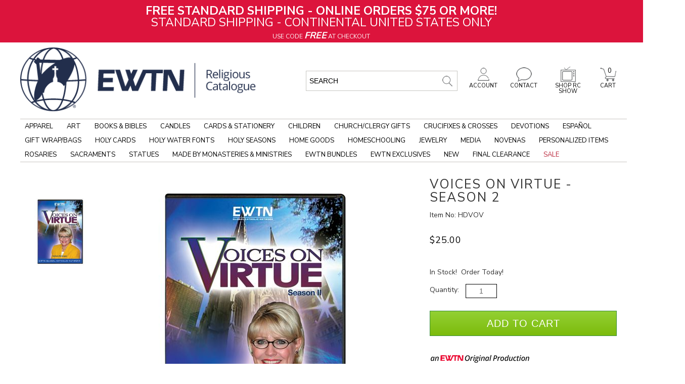

--- FILE ---
content_type: text/html; charset=utf-8
request_url: https://www.ewtnreligiouscatalogue.com/voices-on-virtue-season-2/p/HVMOR0VOV2D
body_size: 30261
content:


<!DOCTYPE html>
<html lang="en-US">

<head>
<!-- Google Tag Manager -->
<script>(function(w,d,s,l,i){w[l]=w[l]||[];w[l].push({'gtm.start':
new Date().getTime(),event:'gtm.js'});var f=d.getElementsByTagName(s)[0],
j=d.createElement(s),dl=l!='dataLayer'?'&l='+l:'';j.async=true;j.src=
'https://www.googletagmanager.com/gtm.js?id='+i+dl;f.parentNode.insertBefore(j,f);
})(window,document,'script','dataLayer','GTM-MNPCFBC');</script>
<!-- End Google Tag Manager -->
<meta id="ctl00_ctl00_IE8metaTag" http-equiv="X-UA-Compatible" content="IE=edge" /> <!-- IE8 mode, Dont change the ID name -->
    <meta http-equiv="Content-Type" content="text/html; charset=utf-8" /><title>
	VOICES ON VIRTUE - SEASON 2 | EWTN Religious Catalogue
</title><meta name="description" content="Shop for VOICES ON VIRTUE - SEASON 2 at EWTNRC.com and support the ongoing mission of Mother Angelica. Religious books, artwork and holy reminders. Free shipping for online orders over $75.00. Or call 800-854-6317." /><meta name="keyword" content="EWTN, EWTN Catalog, EWTN Catalogue, Catholic Store, Catholic Books, Catholic Bibles, Catholic Prayer Books, Catholic Bible Study, Catholic Bible Studies, Catholic Catechisms, Rosary, Rosaries, Catholic Rosary, Rosary Bracelet, Religious Statues, Christian Art, EWTN Home Video, Patron Saint Medals" /><meta name="ROBOTS" content="INDEX,FOLLOW" /><meta http-equiv="content-language" content="en-us" /><link rel="image_src" />
    <link href="/ss-client/ItemTemplates/Custom/CSS/SD104/SerializedInventory.css" rel="stylesheet" type="text/css" />
    <link href="/ss-client/ItemTemplates/Custom/CSS/SD104/SI_custom.css" rel="stylesheet"/>
    <link href="/ss-client/ItemTemplates/Custom/CSS/SD104/jquery-ui-1.9.2.custom.css" rel="stylesheet" id="jqueryui-custom"/>
    <link href="/App_Themes/jquery.ad-gallery.css" rel="stylesheet" type="text/css" />
    <link href="/App_Themes/jquery.jqzoom.css" rel="stylesheet" type="text/css" />
    <!-- Image & Video Gallery -->
        <link href="/ss-client/ItemTemplates/Custom/CSS/AngularGallery/AngularGallery_Custom.css" rel="stylesheet" type="text/css"/>
    <!-- Image & Video Gallery -->
    <style type="text/css">
        /*custom CSS for icons*/
        .longdescription-section .icon1 {
            display: block;
            float: left;
            position: relative;
        }
        #itemMfrPartNumber {font-size:14px; display:block; color:#333333; line-height:23px}
        /*#itemMfrPartNumber:after {content:' )'; font-size:14px}
        #itemMfrPartNumber:before {content:'('; font-size:14px}*/
        #itemNumberLabel {display:none}
        .itemfiles-section #item-resources .graybox22_customer {width:100% !important}
        .itemresource-subheader-text {margin-left:0 !important}
        a.itemresource-link, a.itemresource-link:hover, a.itemresource-link:active, a.itemresource-link:visited, a.itemresource-link:focus, a.itemresource-link:link  {margin-left:16px;}
    </style>

    <!--[if lte IE 8]>
        <link rel="stylesheet" type="text/css" href="/styles/ie/ie8.css?v=20240930" />
    <![endif]-->
    <link href="https://fonts.googleapis.com/css?family=Nunito+Sans:200,400,700" rel="stylesheet">

<meta name="robots" content="max-snippet:50, max-image-preview:large" />

<meta name="google-site-verification" content="0ymtMR3_0N-AHnC3SQ_QC456Mnb8u9XrvfP3uSF2gvA" />

<style>
#item-availability em {font-style: unset}
#item-availability em:not(:empty)::before {content: 'Good news! This popular item will be back in stock '}
#item-availability em:not(:empty)::after {content: '.'}
#item-availability em:empty:before {content: 'This item is currently out of stock. ';}
</style><meta name="viewport" content="width=1320" />
<!--FavIcon Customization-->
<link rel="apple-touch-icon" sizes="180x180" href="/apple-touch-icon.png" /><link rel="icon" type="image/png" sizes="32x32" href="/favicon-32x32.png" /><link rel="icon" type="image/png" sizes="16x16" href="/favicon-16x16.png" /><link rel="manifest" href="/site.webmanifest" /><link rel="mask-icon" href="/safari-pinned-tab.svg" color="#ff0000" /><meta name="msapplication-TileColor" content="#ffffff" /><meta name="theme-color" content="#ffffff" />
<!--FavIcon Customization-->
<!--LOQATE-->
<!--<script>(function(n,t,i,r){var u,f;n[i]=n[i]||{},n[i].initial={accountCode:"PERSN88898",host:"PERSN88898.pcapredict.com"},n[i].on=n[i].on||function(){(n[i].onq=n[i].onq||[]).push(arguments)},u=t.createElement("script"),u.async=!0,u.src=r,f=t.getElementsByTagName("script")[0],f.parentNode.insertBefore(u,f)})(window,document,"pca","//PERSN88898.pcapredict.com/js/sensor.js")</script>-->
<!--LOQATE-->
<link rel="canonical" href="https://www.ewtnreligiouscatalogue.com/voices-on-virtue-season-2/p/HVMOR0VOV2D" /><script src="https://code.jquery.com/jquery-3.4.0.js?v=20240930"></script>
<script src="https://ajax.googleapis.com/ajax/libs/jqueryui/1.12.1/jquery-ui.min.js"></script>
<script src="/bundles/CommonJs?v=ZjYxwYju9SqY7FsSPefdNbnVBLLtW6FVHFIWgqntzA1"></script>
<link href="/bundles/globaldesktopcss?v=qEgYJ801SC9KDR9VZuYw8DPnftvz-7_HrYgNQQ8B-hM1" rel="stylesheet"/>
<link href="/ss-client/css/ssclientcss?v=nnrteBZEOQjCGG1jhjSP0keHsHZKbDTbO_GllMcHopY1" rel="stylesheet"/>
<script src="https://ajax.googleapis.com/ajax/libs/angularjs/1.7.9/angular.min.js"></script>
<script src="https://ajax.googleapis.com/ajax/libs/angularjs/1.7.9/angular-touch.min.js"></script>
<script src="https://ajax.googleapis.com/ajax/libs/angularjs/1.7.9/angular-aria.min.js"></script>
<script src="/bundles/ItemPageJsBundle?v=ih7RoFysJ5w8M1qBgJxVw1byYapgbE4bT5kFKA1ZWh01"></script>
</head>
<body  data-ng-app="SmartSiteApp">
     
<!-- Google Tag Manager (noscript) -->
<noscript><iframe src="https://www.googletagmanager.com/ns.html?id=GTM-MNPCFBC"
height="0" width="0" style="display:none;visibility:hidden"></iframe></noscript>
<!-- End Google Tag Manager (noscript) -->

    <form name="aspnetForm" method="post" action="/voices-on-virtue-season-2/p/HVMOR0VOV2D" id="aspnetForm">
<div>
<input type="hidden" name="__VIEWSTATE" id="__VIEWSTATE" value="/wEPDwUKLTcwODg1MTE2NmRkNpFq742GR9N20tNH+43egdrWWLQ=" />
</div>


<script type="text/javascript">
//<![CDATA[
var pageItemNo ='HVMOR0VOV2D'; var pageItemId = '16065';var dataLayer = window.dataLayer = window.dataLayer || [];dataLayer.push({
  "event": "ecom-detail",
  "dimension1": "",
  "dimension2": "",
  "fireGTM": "true",
  "ecommerce": {
    "detail": {
      "products": [
        {
          "name": "VOICES ON VIRTUE  SEASON 2",
          "id": "HVMOR0VOV2D",
          "brand": "EWTN Home Videos",
          "category": "Sacraments / RCIA / RCIA Multimedia / Contemporary Issues Media",
          "variant": "",
          "price": "25.00",
          "dimension3": "http://schema.org/InStock",
          "dimension4": "0.0-stars-0-reviews",
          "productRating": "0.0",
          "productReviewCount": "0",
          "minPrice": "0.00",
          "maxPrice": "0.00",
          "image": "https://www.ewtnreligiouscatalogue.com/ItemImages/Large/HDVOV.jpg",
          "gtin14": "",
          "sku": "HVMOR0VOV2D",
          "brandlogo": "https://www.ewtnreligiouscatalogue.com/",
          "worstRating": "",
          "bestRating": "",
          "description": "Barbara McGuigan conducts several spirited discussions with international and domestic experts on the topic of virtue in public and personal life. Learn the pivotal role that faith must play in the life of modern"
        }
      ]
    }
  }
});$(function () { AddCartLabelText('Add to Cart'); });//]]>
</script>

<div>

	<input type="hidden" name="__VIEWSTATEGENERATOR" id="__VIEWSTATEGENERATOR" value="6AB857A9" />
	<input type="hidden" name="__EVENTVALIDATION" id="__EVENTVALIDATION" value="/[base64]/N+AgpHLVLRCHcxyPqdn79WIRBv72rCJO9eYeRqSXN1hcAhSTz6lq8BW2StZ9p34Nfz/9tvxP9zxTxPKWZ9Ug5aQx2y7HHCLNVhtfGJP8CVtYH9ggIcF4vmV+tzc1obQiKIDfMRpwc2eU3jvWPFc4L0/XyhavwkCD4+MkFW25J/vNNlckMw8wTrAO904pOWQX0XI7s5dgbJZQTMKxiCstncieHTpr8OfdemNQBquIubypMuL2QZl761OiTqyGhSaDTyVIHDBXjpaqUr4m/0Gl2JeSVY9Olm41bF4TSFD7tw3SdgaTMSAcu3hzuObIQsniIj01KnuXC9b9VaVcr635NOWXaS0uIBxuOy7FXFrNWvwCdujQLCb7hol5jYwMiUSE0lycwPCCG4dC8nNVLUSpxBuw53MMuU0ixshhv5VxZlEKqBfMkw==" />
</div>
      
     <div class="maintablealign">
            <div>
                <div id="ctl00_ctl00_top">
        <div class="ewtn-header">
            <div id="skiptocontent">
                <a href="#MainPageContent" class="a11ySRonly">skip to main content</a>
            </div>
            
<div>
    <!-- START 12/2/2025 @ 2:00 AM - *** NO END DATE *** -->
<style>
    .invisible-menu-banner img {
    width: 100%;
    position: relative; top:-4px;
    }
    .QCMCfilter4C {
    border-top: none;
    }
    .QCMClist4C {
    min-height: 480px!important;
    /* min-height: 530px !important; */
    }
    .ewtnrc_iframe {
    float:left
    }
    /*
    .ewtnrc-snp-links {
    float: right;
    margin-top: -112px;
    }
    */
    .ewtnrc-snp-links a:link {
    font-size:13px;
    line-height:23px;
    color:#737577
    }
    a.ewtnrc-pdf-linking:link, a.ewtnrc-video-linking:link, a.ewtnrc-nav-page-banner-linking:link {
    font-weight: bold;
    font-size: 20px;
    color: #003366;
    text-decoration: underline;
    }
    a.ewtnrc-pdf-linking:visited, a.ewtnrc-video-linking:visited, a.ewtnrc-nav-page-banner-linking:visited {
    font-weight: bold;
    font-size: 20px;
    color: #003366;
    text-decoration: underline;
    }
    a.ewtnrc-pdf-linking:hover, a.ewtnrc-video-linking:hover {
    font-weight: bold;
    font-size: 20px;
    color: #003366;
    text-decoration: none !important;
    margin-top: 1em;
    }
    a.ewtnrc-pdf-linking:active, a.ewtnrc-video-linking:active {
    font-weight: bold;
    font-size: 20px;
    color: #003366;
    text-decoration: none;
    margin-top: 1em;
    }
    .ewtnrc-browse-all {
    /* float: right; */
    /* margin-top: -3em; */
    }
    .ewtnrc-featured-item {
    margin-top: 2em;
    padding-top: 1em;
    width: 100%;
    }
    .ewtnrc-featured-item-graphic {
    float: left;
    display: inline-block;
    margin-right: 2em;
    }
    .ewtnrc-featured-item-heading {
    font-size: 1.5em;
    line-height: .2em;
    margin-top: 1em;
    color: red;
    font-weight: normal;
    }
    .ewtnrc-featured-item-title {
    font-size: 2em;
    margin-top: .5em;
    color: #000 !important;
    font-weight: normal;
    }
    .ewtnrc-featured-item-copy {
    font: 14px/26px 'Nunito Sans',sans-serif!important;
    color: #000 !important;
    margin-top: .5em;
    line-height: 1.5em;
    text-align: left;
    }
    .ewtnrc-featured-item-link {
    text-align: left !important;
    margin-top: 1em;
    }
    .ewtnrc-featured-item-link a {
    font-size: 15px !important;
    margin-top: .5em;
    text-decoration: underline !important;
    font-weight: normal;
    }
    /*.adcopy-section .item-AdCopy span#AdCopyLabel {
    color: #212529;
    }*/
    #AdCopyLabel {
    color: #212529;
    }
    #AdCopyLabel a {
    text-decoration: underline;
    color: #212529;
    }
    .soldout, .backordered {
    font-size: 1.3em !important;
    color: #c00000;
    /* text-transform: uppercase; */
    font-style: italic;
    font-weight: normal;
    }
    .longdescription-section a:link {
    font-size: 14px;
    text-decoration: underline;
    color: #000 !important;
    }
    .longdescription-section ul li a {
    font-size: 14px;
    text-decoration: underline;
    color: #000 !important;
    }
    #item-multi-price th, #item-multi-price td {padding-right: 1em;}
    .adcopy-section .item-AdCopy span#AdCopyLabel {color: #036;}
    .recommenditem-adcopy {display:none !important;}
    .ewtn-slider-title {font-weight: 700 !important;}
    .ITMSRCHwrap {
    min-height: 490px!important;
    }
    .ewtnrc-view-all {
    text-decoration: underline !important;
    float: right;
    }
    a.rc-item-link:link, a.rc-item-link:visited, a.rc-item-link:active {
    font-size: 14px;
    text-decoration: underline;
    }
    a.rc-item-link:hover {
    font-size: 14px;
    text-decoration: none;
    }
    /* NAVIGATION LINK PADDING */
    .ewtn-nav-wrapper-inside .slidenav .sn-menu>li>a {
    padding: 8px 9px !important;
    /* padding: 8px 13px !important;*/
    }
    .leafNode {
    padding: 10px !important; /* Clearance left nav padding */
    }
    .QCMCclear4C h3 a:link {
    line-height: 20px !important; /* line item adjustments for long short descriptions - Originally 23px */
    }
    .OutletZoneBars a:link, .OutletZoneBars a:visited, .OutletZoneBars a:hover, .OutletZoneBars a:active { /* Underlined title links on sale page */
    text-decoration: underline;
    }
    /* SEASONAL NAVIGATION LINK FORMATTING */
    #node-link-1533 { /* ADVENT */
    color: purple !important;
    }
    .justNode #node-link-1533 {
    color: #000 !important;
    }
    #node-link-1540 { /* CHRISTMAS */
    color: green !important;
    }
    .justNode #node-link-1540 {
    color: #000 !important;
    }
    /* LISTEN TO A SAMPLE FORMATTING */
    .itemresource-subheader-text {
    color: red !important;
    font-weight: bold;
    text-transform: uppercase;
    font-size: 13px !important;
    }
    /* END SEASONAL NAVIGATION LINK FORMATTING */
    .ui-dialog-buttonpane.ui-widget-content.ui-helper-clearfix .ui-dialog-buttonset button {
    background-color: #000 !important;
    }
    .longdescription-section, .longdescription-section p {
    font: 15px / 22px 'Nunito Sans', sans-serif !important; /* previously 14px / 26px */
    }
    p .getshortdesc {
    /* visibility: hidden; */
    display: none;
    }
</style>
<div class="ewtn-header-promo" style="background-color: crimson !important;">
<strong>FREE STANDARD SHIPPING - ONLINE ORDERS $75 OR MORE!</strong><br />
STANDARD SHIPPING - CONTINENTAL UNITED STATES ONLY<br />
<span class="ewtn-header-promo-sub">USE CODE <strong><em style="font-size: 1.5em;">FREE</em></strong> AT CHECKOUT</span>
</div>
</div>
            

            <a href="/c/Accessibility" aria-label="Notice of Accessibility" class="a11ySRonly" tabindex="0">Accessibility</a>
            <div class="main--search">
                <div class="MPSearch">
                    

<div class="searchbar" role="search" aria-label="item search">
    <input name="ctl00$ctl00$SearchControl1$txtSearch" type="text" value=" Search" id="txtSearch" aria-label="search input" data-default=" Search" OnClick="clickclear(this,&#39; Search&#39;);" />
    <input id="btnSearch" type="image" onclick="SiteSearch(); return false;" src="/Images/TopSearchbtn.gif?v=20240930" alt='Search Button'>
</div>

<div id="search-suggestions" class="SSColumns">
    <div id="search-suggestion-didyoumean"></div>
    <div class="search-suggestions-left">
        <ul id="shortdescriptionsuggestions"></ul>
    </div>
    <div class="search-suggestions-left">
        <ul id="brandsuggestions">
        </ul>
        <ul id="categorysuggestions">
        </ul>
        <ul id="staticpagesuggestions">
        </ul>
        <ul id="videosuggestions">
        </ul>
        <ul id="audiosuggestions">
        </ul>
        <ul id="manualsuggestions">
        </ul>
        <ul id="rebatesuggestions">
        </ul>
        <ul id="misspelledsuggestions">
        </ul>
    </div>
    <div class="search-suggestions-left">
        <ul id="productsuggestions">
        </ul>
    </div>
</div>
                </div>
            </div>
            <div class="ewtn-header-mid-bar">
                <div class="ewtn-logo">
                    <a href="/" title="EWTN">
                        <img src="/ss-client/images/ewtn_logo_2.png" alt="EWTN" />
                    </a>
                </div>
                <div class="ewtn-icons">

                    <div class="ewtn-cart-icon">
                        <a href="/CartPage.aspx" title="Cart">
                            <img src="/ss-client/images/ewtn_cart.png" alt="Cart" />
                            CART
                            <span id="ctl00_ctl00_lblTotalQty">0</span>
                        </a>
                    </div>
                    <div class="ewtn-rc-show-icon ewtn-dropdown">
                        <a href="/This-Week-Highlights" title="This week highlights" class="ewtn-dropbtn">
                            <img src="/ss-client/images/ewtn_tv.png" alt="This week highlights" />
                            SHOP RC SHOW
                        </a>
                        <!--<div class="ewtn-dropdown-content">
                    <a href="#">Selection One</a>
                    <a href="#">Selection Two</a>
                    <a href="#">Selection Three</a>
                    <a href="#">Selection Four</a>
                </div>-->
                    </div>
                    <div class="ewtn-contact-icon">
                        <a href="/c/Contact-Us" title="Contact">
                            <img src="/ss-client/images/ewtn_contact.png" alt="Contact" />
                            CONTACT
                        </a>
                    </div>
                    <div class="ewtn-account-icon">
                        <a href="/members/Myaccount.aspx" title="Account">
                            <img src="/ss-client/images/ewtn_account.png" alt="Account" />
                            ACCOUNT
                        </a>
                    </div>
                </div>
            </div>
            <div class="ewtn-nav-wrapper" id="ewtnHeader">
                <div class="ewtn-nav-wrapper-inside">
                    <label class='sn-menu-button' for='sn-menu-button'>Mobile Menu</label><input class='sn-menu-button' type='checkbox' id='sn-menu-button' name='sn-menu-button' /><div id='slidenav' class='slidenav'><div class='wrapper sn-wrapper'><ul class='sn-menu'><li><a href='/'>Home</a></li><li class='level1 node41 sn-parent-menu'><a href='https://www.ewtnreligiouscatalogue.com/Catholic-Apparel' id='node-link-41'>Apparel</a><input class='sn-show-submenu' type='checkbox' aria-label='Apparel sub-menu' /><div class='sn-megamenu-wrapper'><div class='sn-col-3'><ul><li class='level2 node573'><a href='https://www.ewtnreligiouscatalogue.com/Catholic-Apparel-Assorted' id='node-link-573'>Apparel - Assorted</a></li><li class='level2 node67'><a href='https://www.ewtnreligiouscatalogue.com/Catholic-Baby-Clothes' id='node-link-67'>Baby Clothes</a></li><li class='level2 node68'><a href='https://www.ewtnreligiouscatalogue.com/Catholic-Caps-And-Hats' id='node-link-68'>Caps & Hats</a></li></ul></div><div class='sn-col-3'><ul><li class='level2 node69'><a href='https://www.ewtnreligiouscatalogue.com/Catholic-Childrens-Clothing' id='node-link-69'>Children's Apparel</a></li><li class='level2 node70'><a href='https://www.ewtnreligiouscatalogue.com/Mantillas-Chapel-Veils' id='node-link-70'>Mantillas/Chapel Veils</a></li></ul></div><div class='sn-col-3'><ul><li class='level2 node71'><a href='https://www.ewtnreligiouscatalogue.com/Catholic-Sweatshirts-And-Hoodies' id='node-link-71'>Sweatshirts & Hoodies</a></li><li class='level2 node50'><a href='https://www.ewtnreligiouscatalogue.com/Catholic-T-Shirts' id='node-link-50'>T Shirts</a></li></ul></div><div class='sn-col-3'><div class='sn-gallery-desk-12 sn-gallery-mob-3 sn-double'><div>
<a href="/blue-live-truth-crucifix-t-shirt/p/APPT2B" style="border: 0px none;"><img src="/FileLibrary/Apparel-megaMenu-20210517.png" alt="Apparel" /></a>
</div></div></div></div></li><li class='level1 node220 sn-parent-menu'><a href='https://www.ewtnreligiouscatalogue.com/Catholic-Art' id='node-link-220'>Art</a><input class='sn-show-submenu' type='checkbox' aria-label='Art sub-menu' /><div class='sn-megamenu-wrapper'><div class='sn-col-3'><ul><li class='level2 node243'><a href='https://www.ewtnreligiouscatalogue.com/Diptychs-Triptychs' id='node-link-243'>Diptychs/Triptychs</a></li><li class='level2 node245'><a href='https://www.ewtnreligiouscatalogue.com/Catholic-Icons' id='node-link-245'>Icon Art</a></li><li class='level2 node1093'><a href='https://www.ewtnreligiouscatalogue.com/Catholic-Art-For-Children' id='node-link-1093'>Art for Children</a></li><li class='level2 node686'><a href='https://www.ewtnreligiouscatalogue.com/Catholic-Framed-Artwork' id='node-link-686'>Framed Art</a></li></ul></div><div class='sn-col-3'><ul><li class='level2 node1114'><a href='https://www.ewtnreligiouscatalogue.com/Gallery-Wrapped-Canvas-Prints' id='node-link-1114'>Gallery Wrapped Canvas Prints</a></li><li class='level2 node257'><a href='https://www.ewtnreligiouscatalogue.com/Catholic-Unframed-Prints-Canvas' id='node-link-257'>Unframed Prints/Canvas</a></li><li class='level2 node252'><a href='https://www.ewtnreligiouscatalogue.com/Catholic-Posters' id='node-link-252'>Posters</a></li><li class='level2 node478'><a href='https://www.ewtnreligiouscatalogue.com/Catholic-Plaques' id='node-link-478'>Plaques</a></li></ul></div><div class='sn-col-3'><ul><li class='level2 node1105'><a href='https://www.ewtnreligiouscatalogue.com/Pro-Life-Art' id='node-link-1105'>Pro-Life Art</a></li><li class='level2 node248'><a href='https://www.ewtnreligiouscatalogue.com/Catholic-Ornaments' id='node-link-248'>Ornaments</a></li><li class='level2 node253'><a href='https://www.ewtnreligiouscatalogue.com/Catholic-Stained-Glass' id='node-link-253'>Stained Glass</a></li><li class='level2 node254'><a href='https://www.ewtnreligiouscatalogue.com/Catholic-Tapestries' id='node-link-254'>Tapestry Art</a></li></ul></div><div class='sn-col-3'><div class='sn-gallery-desk-12 sn-gallery-mob-3 sn-double'><div>
<a href="/ItemSearch--search-110B1-900F3--srcin-1" style="border: 0px none;"><img src="/FileLibrary/art-megaMenu-20201112.png" alt="Art" /></a>
</div></div></div></div></li><li class='level1 node45 sn-parent-menu'><a href='https://www.ewtnreligiouscatalogue.com/Catholic-Books' id='node-link-45'>Books & Bibles</a><input class='sn-show-submenu' type='checkbox' aria-label='Books & Bibles sub-menu' /><div class='sn-megamenu-wrapper'><div class='sn-col-3'><ul><li class='level2 node187'><a href='https://www.ewtnreligiouscatalogue.com/Books-About-Angels' id='node-link-187'>Angels Books</a></li><li class='level2 node96'><a href='https://www.ewtnreligiouscatalogue.com/Apologetics-Books' id='node-link-96'>Apologetics Books</a></li><li class='level2 node586'><a href='https://www.ewtnreligiouscatalogue.com/Audio-Books' id='node-link-586'>Audio Books</a></li><li class='level2 node189'><a href='https://www.ewtnreligiouscatalogue.com/Bibles' id='node-link-189'>Bibles</a></li><li class='level2 node1156'><a href='https://www.ewtnreligiouscatalogue.com/Bible-In-A-Year-Fr-Mike-Schmitz-and-Jeff-Cavins' id='node-link-1156'>The Bible In A Year - Fr Mike Schmitz and Jeff Cavins</a></li><li class='level2 node577'><a href='https://www.ewtnreligiouscatalogue.com/Bible-Study-Books' id='node-link-577'>Bible Studies</a></li><li class='level2 node983'><a href='https://www.ewtnreligiouscatalogue.com/Bible-Covers' id='node-link-983'>Bible Covers/Cases</a></li></ul></div><div class='sn-col-3'><ul><li class='level2 node329'><a href='https://www.ewtnreligiouscatalogue.com/Religious-Bookmarks' id='node-link-329'>Bookmarks</a></li><li class='level2 node296'><a href='https://www.ewtnreligiouscatalogue.com/Books-By-Mother-Angelica' id='node-link-296'>Books by Mother Angelica</a></li><li class='level2 node827'><a href='https://www.ewtnreligiouscatalogue.com/Books-By-Author' id='node-link-827'>Books by Author</a></li><li class='level2 node97'><a href='https://www.ewtnreligiouscatalogue.com/Catechism-Books' id='node-link-97'>Catechism Books</a></li><li class='level2 node1157'><a href='https://www.ewtnreligiouscatalogue.com/Catechism-In-A-Year-Fr-Mike-Schmitz-and-Jeff-Cavins' id='node-link-1157'>The Catechism In A Year - Fr Mike Schmitz and Jeff Cavins</a></li><li class='level2 node704'><a href='https://www.ewtnreligiouscatalogue.com/Catholic-Childrens-Books' id='node-link-704'>Children's Books</a></li><li class='level2 node285'><a href='https://www.ewtnreligiouscatalogue.com/Catholic-Church-History-Books' id='node-link-285'>Church History</a></li></ul></div><div class='sn-col-3'><ul><li class='level2 node979'><a href='https://www.ewtnreligiouscatalogue.com/Catholic-Coloring-and-Activity-Books' id='node-link-979'>Coloring & Activity Books</a></li><li class='level2 node585'><a href='https://www.ewtnreligiouscatalogue.com/Books-About-Confession' id='node-link-585'>Confession Books</a></li><li class='level2 node98'><a href='https://www.ewtnreligiouscatalogue.com/Books-On-Contemporary-Issues' id='node-link-98'>Contemporary Issues Books</a></li><li class='level2 node99'><a href='https://www.ewtnreligiouscatalogue.com/Conversion-To-Catholicism-Books' id='node-link-99'>Conversion Books</a></li><li class='level2 node590'><a href='https://www.ewtnreligiouscatalogue.com/Devotional-Books' id='node-link-590'>Devotional Books</a></li><li class='level2 node779'><a href='https://www.ewtnreligiouscatalogue.com/Ewtn-Publishing' id='node-link-779'>EWTN Publishing</a></li><li class='level2 viewall45'><a href='https://www.ewtnreligiouscatalogue.com/Catholic-Books' aria-label='View All Books & Bibles'>View All</a></li></ul></div><div class='sn-col-3'><div class='sn-gallery-desk-12 sn-gallery-mob-3 sn-double'><div>
<a href="/you-shall-stand-firm/p/BKEPUB82422" style="border: 0px none;"><img src="/FileLibrary/books_20220914.png" alt="Books" /></a>
</div></div></div></div></li><li class='level1 node1658 sn-parent-menu'><a href='https://www.ewtnreligiouscatalogue.com/Candles' id='node-link-1658'>Candles</a><input class='sn-show-submenu' type='checkbox' aria-label='Candles sub-menu' /><div class='sn-megamenu-wrapper'><div class='sn-col-3'><ul><li class='level2 node1659'><a href='https://www.ewtnreligiouscatalogue.com/Beeswax-Candles' id='node-link-1659'>Beeswax Candles</a></li><li class='level2 node1660'><a href='https://www.ewtnreligiouscatalogue.com/Flameless-Candles' id='node-link-1660'>Flameless Candles</a></li></ul></div><div class='sn-col-3'><ul><li class='level2 node1661'><a href='https://www.ewtnreligiouscatalogue.com/Soy-Candles' id='node-link-1661'>Soy Candles</a></li><li class='level2 node1662'><a href='https://www.ewtnreligiouscatalogue.com/Scented-Candles' id='node-link-1662'>Scented Candles</a></li></ul></div><div class='sn-col-3'><ul><li class='level2 node1663'><a href='https://www.ewtnreligiouscatalogue.com/Unscented-Candles' id='node-link-1663'>Unscented Candles</a></li><li class='level2 node1664'><a href='https://www.ewtnreligiouscatalogue.com/Catholic-Candle-Holders' id='node-link-1664'>Candle Holders</a></li></ul></div><div class='sn-col-3'><div class='sn-gallery-desk-12 sn-gallery-mob-3 sn-double'><div>
<a href="/ItemSearch--search-Biblical-Scent-Cross-Candles--srcin-1" style="border: 0px none;"><img src="/FileLibrary/biblical-scent-cross-candles.png" alt="Biblical Scent Cross Candles" /></a>
</div></div></div></div></li><li class='level1 node339 sn-parent-menu'><a href='https://www.ewtnreligiouscatalogue.com/Catholic-Cards-Stationery' id='node-link-339'>Cards & Stationery</a><input class='sn-show-submenu' type='checkbox' aria-label='Cards & Stationery sub-menu' /><div class='sn-megamenu-wrapper'><div class='sn-col-3'><ul><li class='level2 node1709'><a href='https://www.ewtnreligiouscatalogue.com/Cards' id='node-link-1709'>Cards</a></li><li class='level2 node1725'><a href='https://www.ewtnreligiouscatalogue.com/Stationery' id='node-link-1725'>Stationery</a></li></ul></div></div></li><li class='level1 node47 sn-parent-menu'><a href='https://www.ewtnreligiouscatalogue.com/Catholic-Childrens-Merchandise' id='node-link-47'>Children</a><input class='sn-show-submenu' type='checkbox' aria-label='Children sub-menu' /><div class='sn-megamenu-wrapper'><div class='sn-col-3'><ul><li class='level2 node775'><a href='https://www.ewtnreligiouscatalogue.com/Catholic-Baby-Clothes' id='node-link-775'>Baby Clothes</a></li><li class='level2 node776'><a href='https://www.ewtnreligiouscatalogue.com/Catholic-Childrens-Clothing' id='node-link-776'>Kids Clothes</a></li><li class='level2 node1094'><a href='https://www.ewtnreligiouscatalogue.com/Catholic-Art-For-Children' id='node-link-1094'>Children's Art</a></li><li class='level2 node413'><a href='https://www.ewtnreligiouscatalogue.com/Catholic-Childrens-Books' id='node-link-413'>Children's Books</a></li><li class='level2 node980'><a href='https://www.ewtnreligiouscatalogue.com/Catholic-Coloring-and-Activity-Books' id='node-link-980'>Coloring & Activity Books</a></li></ul></div><div class='sn-col-3'><ul><li class='level2 node756'><a href='https://www.ewtnreligiouscatalogue.com/Crib-Crosses-And-Medals' id='node-link-756'>Crib Crosses/Medals</a></li><li class='level2 node755'><a href='https://www.ewtnreligiouscatalogue.com/Catholic-Childrens-Jewelry' id='node-link-755'>Children's Jewelry</a></li><li class='level2 node212'><a href='https://www.ewtnreligiouscatalogue.com/Catholic-Childrens-Multimedia' id='node-link-212'>Children's Multimedia</a></li><li class='level2 node214'><a href='https://www.ewtnreligiouscatalogue.com/Childrens-Sacraments' id='node-link-214'>Children's Sacraments</a></li><li class='level2 node772'><a href='https://www.ewtnreligiouscatalogue.com/Catholic-Toys-Games-Puzzles' id='node-link-772'>Kids Toys</a></li></ul></div><div class='sn-col-3'><ul><li class='level2 node767'><a href='https://www.ewtnreligiouscatalogue.com/Tomkin-Toys-And-Videos' id='node-link-767'>Tomkin Toys & Videos</a></li><li class='level2 node754'><a href='https://www.ewtnreligiouscatalogue.com/Childrens-Rosary-Beads' id='node-link-754'>Children's Rosaries</a></li><li class='level2 node773'><a href='https://www.ewtnreligiouscatalogue.com/Catholic-Statues-For-Children' id='node-link-773'>Children's Statues</a></li><li class='level2 node774'><a href='https://www.ewtnreligiouscatalogue.com/Catholic-Teaching-Tools' id='node-link-774'>Teaching Tools</a></li></ul></div><div class='sn-col-3'><div class='sn-gallery-desk-12 sn-gallery-mob-3 sn-double'><div>
<a href="/ItemSearch--search-TOMKIN-BLAZE-PLUSH-TOYS--srcin-1" style="border: 0px none;"><img src="/FileLibrary/children-megaMenu-20201112.png" alt="Children" /></a>
</div></div></div></div></li><li class='level1 node1510 sn-parent-menu'><a href='https://www.ewtnreligiouscatalogue.com/Church-and-Clergy-Gifts' id='node-link-1510'>Church/Clergy Gifts</a><input class='sn-show-submenu' type='checkbox' aria-label='Church/Clergy Gifts sub-menu' /><div class='sn-megamenu-wrapper'><div class='sn-col-3'><ul><li class='level2 node1511'><a href='https://www.ewtnreligiouscatalogue.com/Church-Clergy-Art' id='node-link-1511'>Art - Church/Clergy</a></li><li class='level2 node1574'><a href='https://www.ewtnreligiouscatalogue.com/Church-Clergy-Books' id='node-link-1574'>Church/Clergy Books</a></li></ul></div><div class='sn-col-3'><ul><li class='level2 node1512'><a href='https://www.ewtnreligiouscatalogue.com/Church-Clergy-Candles' id='node-link-1512'>Candles - Church/Clergy</a></li><li class='level2 node1701'><a href='https://www.ewtnreligiouscatalogue.com/Church-Clergy-Cassocks-and-Clergy-Apparel' id='node-link-1701'>Cassocks & Clergy Apparel - Church/Clergy</a></li></ul></div><div class='sn-col-3'><ul><li class='level2 node1514'><a href='https://www.ewtnreligiouscatalogue.com/Church-Clergy-Crucifixes-and-Crosses' id='node-link-1514'>Crucifixes & Crosses - Church/Clergy</a></li><li class='level2 node1523'><a href='https://www.ewtnreligiouscatalogue.com/Church-Clergy-Statues' id='node-link-1523'>Statues - Church/Clergy</a></li></ul></div><div class='sn-col-3'><ul><li class='level2 node1532'><a href='https://www.ewtnreligiouscatalogue.com/Church-Clergy-Pyx' id='node-link-1532'>Pyx - Church/Clergy</a></li><li class='level2 node1678'><a href='https://www.ewtnreligiouscatalogue.com/Church-Clergy-Miscellaneous' id='node-link-1678'>Miscellaneous - Church/Clergy</a></li></ul></div></div></li><li class='level1 node599 sn-parent-menu'><a href='https://www.ewtnreligiouscatalogue.com/Crucifixes' id='node-link-599'>Crucifixes & Crosses</a><input class='sn-show-submenu' type='checkbox' aria-label='Crucifixes & Crosses sub-menu' /><div class='sn-megamenu-wrapper'><div class='sn-col-3'><ul><li class='level2 node651'><a href='https://www.ewtnreligiouscatalogue.com/Adoration-Crucifixes' id='node-link-651'>Adoration Crucifixes</a></li><li class='level2 node702'><a href='https://www.ewtnreligiouscatalogue.com/Comfort-Crosses' id='node-link-702'>Comfort Crosses</a></li><li class='level2 node643'><a href='https://www.ewtnreligiouscatalogue.com/Catholic-Crosses' id='node-link-643'>Crosses</a></li></ul></div><div class='sn-col-3'><ul><li class='level2 node747'><a href='https://www.ewtnreligiouscatalogue.com/Cross-Necklaces' id='node-link-747'>Cross Necklaces</a></li><li class='level2 node749'><a href='https://www.ewtnreligiouscatalogue.com/4-5-7-Way-Medals' id='node-link-749'>4-Way Cross Necklaces</a></li><li class='level2 node750'><a href='https://www.ewtnreligiouscatalogue.com/Crucifix-Necklaces' id='node-link-750'>Crucifix Necklaces</a></li></ul></div><div class='sn-col-3'><ul><li class='level2 node649'><a href='https://www.ewtnreligiouscatalogue.com/Tabletop-Crucifixes-And-Crosses' id='node-link-649'>Tabletop</a></li><li class='level2 node644'><a href='https://www.ewtnreligiouscatalogue.com/Wall-Crucifixes' id='node-link-644'>Wall Crucifixes</a></li></ul></div><div class='sn-col-3'><div class='sn-gallery-desk-12 sn-gallery-mob-3 sn-double'><div>
<a href="/ItemSearch--search-featured__crucifixes--srcin-1" style="border: 0px none;"><img src="/FileLibrary/crucifixes_20220913.png" alt="Crucifixes" /></a>
</div></div></div></div></li><li class='level1 node865 sn-parent-menu'><a href='https://www.ewtnreligiouscatalogue.com/Devotions' id='node-link-865'>Devotions</a><input class='sn-show-submenu' type='checkbox' aria-label='Devotions sub-menu' /><div class='sn-megamenu-wrapper'><div class='sn-col-3'><ul><li class='level2 node837'><a href='https://www.ewtnreligiouscatalogue.com/Divine-Mercy' id='node-link-837'>Divine Mercy</a></li><li class='level2 node900'><a href='https://www.ewtnreligiouscatalogue.com/Fatima' id='node-link-900'>Fatima</a></li><li class='level2 node1602'><a href='https://www.ewtnreligiouscatalogue.com/Guardian-Angel' id='node-link-1602'>Guardian Angel</a></li><li class='level2 node1158'><a href='https://www.ewtnreligiouscatalogue.com/Our-Lady-of-Guadalupe' id='node-link-1158'>Our Lady of Guadalupe</a></li><li class='level2 node1477'><a href='https://www.ewtnreligiouscatalogue.com/Holy-Family' id='node-link-1477'>Holy Family</a></li><li class='level2 node1490'><a href='https://www.ewtnreligiouscatalogue.com/Holy-Spirit' id='node-link-1490'>Holy Spirit</a></li></ul></div><div class='sn-col-3'><ul><li class='level2 node1634'><a href='https://www.ewtnreligiouscatalogue.com/Immaculate-Heart-of-Mary' id='node-link-1634'>Immaculate Heart of Mary</a></li><li class='level2 node1561'><a href='https://www.ewtnreligiouscatalogue.com/Miraculous-Medal' id='node-link-1561'>Miraculous Medal</a></li><li class='level2 node1623'><a href='https://www.ewtnreligiouscatalogue.com/Sacred-Heart-of-Jesus' id='node-link-1623'>Sacred Heart of Jesus</a></li><li class='level2 node1580'><a href='https://www.ewtnreligiouscatalogue.com/Saint-Anthony-of-Padua' id='node-link-1580'>Saint Anthony of Padua</a></li><li class='level2 node1590'><a href='https://www.ewtnreligiouscatalogue.com/Saint-Francis-of-Assisi' id='node-link-1590'>Saint Francis of Assisi</a></li><li class='level2 node955'><a href='https://www.ewtnreligiouscatalogue.com/Saint-Joseph' id='node-link-955'>Saint Joseph</a></li></ul></div><div class='sn-col-3'><ul><li class='level2 node1171'><a href='https://www.ewtnreligiouscatalogue.com/Saint-Michael-the-Archangel' id='node-link-1171'>Saint Michael the Archangel</a></li><li class='level2 node1645'><a href='https://www.ewtnreligiouscatalogue.com/Saint-Padre-Pio' id='node-link-1645'>Saint Padre Pio</a></li><li class='level2 node1183'><a href='https://www.ewtnreligiouscatalogue.com/Saint-Patricks-Day' id='node-link-1183'>Saint Patrick's Day</a></li><li class='level2 node1753'><a href='https://www.ewtnreligiouscatalogue.com/Saint-Pier-Giorgio-Frassati' id='node-link-1753'>Saint Pier Giorgio Frassati</a></li><li class='level2 node1613'><a href='https://www.ewtnreligiouscatalogue.com/Saint-Therese-of-Lisieux' id='node-link-1613'>Saint Therese of Lisieux</a></li><li class='level2 node1132'><a href='https://www.ewtnreligiouscatalogue.com/Saint-Valentines-Day' id='node-link-1132'>Saint Valentine's Day</a></li></ul></div><div class='sn-col-3'><div class='sn-gallery-desk-12 sn-gallery-mob-3 sn-double'><div>
<a href="/ItemSearch--search-4163-41398--srcin-1" style="border: 0px none;"><img src="/FileLibrary/holy-seasons-devotions.png" alt="Devotions" /></a>
</div></div></div></div></li><li class='level1 node40 sn-parent-menu'><a href='https://www.ewtnreligiouscatalogue.com/Catholic-Spanish-Merchandise' id='node-link-40'>Español</a><input class='sn-show-submenu' type='checkbox' aria-label='Español sub-menu' /><div class='sn-megamenu-wrapper'><div class='sn-col-3'><ul><li class='level2 node783'><a href='https://www.ewtnreligiouscatalogue.com/Divino-Nino' id='node-link-783'>Divino Niño</a></li><li class='level2 node751'><a href='https://www.ewtnreligiouscatalogue.com/Catholic-Books-In-Spanish' id='node-link-751'>Libros en Español</a></li></ul></div><div class='sn-col-3'><ul><li class='level2 node752'><a href='https://www.ewtnreligiouscatalogue.com/Espanol-Spanish-Media' id='node-link-752'>Material Audiovisual en Español</a></li><li class='level2 node782'><a href='https://www.ewtnreligiouscatalogue.com/Spanish-Other' id='node-link-782'>Otros</a></li></ul></div><div class='sn-col-3'><ul><li class='level2 node891'><a href='https://www.ewtnreligiouscatalogue.com/Spanish-Holy-Cards' id='node-link-891'>Postales Religiosas</a></li></ul></div><div class='sn-col-3'><div class='sn-gallery-desk-12 sn-gallery-mob-3 sn-double'><div>
<a href="/ItemSearch--search-HCL4170-419B--srcin-1" style="border: 0px none;"><img src="/FileLibrary/espanol_20220913.png" alt="Espa&ntilde;ol" /></a>
</div></div></div></div></li><li class='level1 node1656 '><a href='https://www.ewtnreligiouscatalogue.com/Catholic-Gift-Wrap' id='node-link-1656'>Gift Wrap/Bags</a></li><li class='level1 node341 '><a href='https://www.ewtnreligiouscatalogue.com/Holy-Cards' id='node-link-341'>Holy Cards</a></li><li class='level1 node273 '><a href='https://www.ewtnreligiouscatalogue.com/Holy-Water-Fonts' id='node-link-273'>Holy Water Fonts</a></li><li class='level1 node42 sn-parent-menu'><a href='https://www.ewtnreligiouscatalogue.com/Catholic-Holy-Seasons' id='node-link-42'>Holy Seasons</a><input class='sn-show-submenu' type='checkbox' aria-label='Holy Seasons sub-menu' /><div class='sn-megamenu-wrapper'><div class='sn-col-3'><ul><li class='level2 node81'><a href='https://www.ewtnreligiouscatalogue.com/Catholic-Advent-Gifts' id='node-link-81'>Advent</a></li><li class='level2 node184'><a href='https://www.ewtnreligiouscatalogue.com/Catholic-Christmas-Gifts' id='node-link-184'>Christmas</a></li></ul></div><div class='sn-col-3'><ul><li class='level2 node701'><a href='https://www.ewtnreligiouscatalogue.com/Lent' id='node-link-701'>Lent</a></li><li class='level2 node83'><a href='https://www.ewtnreligiouscatalogue.com/Catholic-Easter-Merchandise' id='node-link-83'>Easter</a></li></ul></div><div class='sn-col-3'><ul><li class='level2 node1445'><a href='https://www.ewtnreligiouscatalogue.com/Pentecost' id='node-link-1445'>Pentecost</a></li></ul></div><div class='sn-col-3'><div class='sn-gallery-desk-12 sn-gallery-mob-3 sn-double'><div>
<a href="/magnetic-advent-calendar/p/CMSADVAD134" style="border: 0px none;"><img src="/FileLibrary/holy-seasons_20230420.png" alt="Holy Seasons" /></a>
</div></div></div></div></li><li class='level1 node44 sn-parent-menu'><a href='https://www.ewtnreligiouscatalogue.com/Catholic-Home-Goods-And-Gifts' id='node-link-44'>Home Goods</a><input class='sn-show-submenu' type='checkbox' aria-label='Home Goods sub-menu' /><div class='sn-megamenu-wrapper'><div class='sn-col-3'><ul><li class='level2 node974'><a href='https://www.ewtnreligiouscatalogue.com/Catholic-Auto-Items' id='node-link-974'>Auto Items</a></li><li class='level2 node338'><a href='https://www.ewtnreligiouscatalogue.com/Catholic-Calendars' id='node-link-338'>Calendars</a></li><li class='level2 node90'><a href='https://www.ewtnreligiouscatalogue.com/Catholic-Candle-Holders' id='node-link-90'>Candle Holders</a></li><li class='level2 node864'><a href='https://www.ewtnreligiouscatalogue.com/Centerpieces' id='node-link-864'>Centerpieces</a></li><li class='level2 node91'><a href='https://www.ewtnreligiouscatalogue.com/Catholic-Themed-Cooking-Merchandise' id='node-link-91'>Cooking/Kitchen</a></li><li class='level2 node703'><a href='https://www.ewtnreligiouscatalogue.com/Catholic-Decorative' id='node-link-703'>Decorative</a></li><li class='level2 node978'><a href='https://www.ewtnreligiouscatalogue.com/Catholic-Flags' id='node-link-978'>Flags</a></li></ul></div><div class='sn-col-3'><ul><li class='level2 node678'><a href='https://www.ewtnreligiouscatalogue.com/Catholic-Gift-Wrap' id='node-link-678'>Gift Wrap & Bags</a></li><li class='level2 node93'><a href='https://www.ewtnreligiouscatalogue.com/Holy-Water-Bottles' id='node-link-93'>Holy Water Bottles</a></li><li class='level2 node94'><a href='https://www.ewtnreligiouscatalogue.com/Catholic-Household-Merchandise' id='node-link-94'>Household</a></li><li class='level2 node700'><a href='https://www.ewtnreligiouscatalogue.com/Rosary-Boxes-And-Keepsake-Boxes' id='node-link-700'>Keepsake Boxes</a></li><li class='level2 node699'><a href='https://www.ewtnreligiouscatalogue.com/Catholic-Magnets' id='node-link-699'>Magnets</a></li><li class='level2 node92'><a href='https://www.ewtnreligiouscatalogue.com/Catholic-Mugs-And-Tumblers' id='node-link-92'>Mugs & Tumblers</a></li><li class='level2 node95'><a href='https://www.ewtnreligiouscatalogue.com/Catholic-Nightlights' id='node-link-95'>Nightlights</a></li></ul></div><div class='sn-col-3'><ul><li class='level2 node687'><a href='https://www.ewtnreligiouscatalogue.com/Catholic-Office-Accessories' id='node-link-687'>Office</a></li><li class='level2 node251'><a href='https://www.ewtnreligiouscatalogue.com/Catholic-Picture-Frames' id='node-link-251'>Picture Frames</a></li><li class='level2 node976'><a href='https://www.ewtnreligiouscatalogue.com/Pillowcases' id='node-link-976'>Pillowcases</a></li><li class='level2 node1112'><a href='https://www.ewtnreligiouscatalogue.com/Pro-Life-Gifts' id='node-link-1112'>Pro-Life Gifts</a></li><li class='level2 node1098'><a href='https://www.ewtnreligiouscatalogue.com/Tea' id='node-link-1098'>Tea</a></li><li class='level2 node706'><a href='https://www.ewtnreligiouscatalogue.com/Catholic-Teaching-Tools' id='node-link-706'>Teaching Tools</a></li><li class='level2 viewall44'><a href='https://www.ewtnreligiouscatalogue.com/Catholic-Home-Goods-And-Gifts' aria-label='View All Home Goods'>View All</a></li></ul></div><div class='sn-col-3'><div class='sn-gallery-desk-12 sn-gallery-mob-3 sn-double'><div>
<a href="/ItemSearch--search-PQ48B-838--srcin-1" style="border: 0px none;"><img src="/FileLibrary/home-goods_20220914.png" alt="Home Goods" /></a>
</div></div></div></div></li><li class='level1 node1685 sn-parent-menu'><a href='https://www.ewtnreligiouscatalogue.com/Homeschooling' id='node-link-1685'>Homeschooling</a><input class='sn-show-submenu' type='checkbox' aria-label='Homeschooling sub-menu' /><div class='sn-megamenu-wrapper'><div class='sn-col-3'><ul><li class='level2 node1686'><a href='https://www.ewtnreligiouscatalogue.com/Preschool-and-Kindergarten' id='node-link-1686'>Preschool & Kindergarten</a></li><li class='level2 node1687'><a href='https://www.ewtnreligiouscatalogue.com/Elementary' id='node-link-1687'>Elementary</a></li></ul></div><div class='sn-col-3'><ul><li class='level2 node1688'><a href='https://www.ewtnreligiouscatalogue.com/Middle-School-and-Junior-High' id='node-link-1688'>Middle School & Junior High</a></li></ul></div><div class='sn-col-3'><ul><li class='level2 node1689'><a href='https://www.ewtnreligiouscatalogue.com/High-School' id='node-link-1689'>High School</a></li></ul></div><div class='sn-col-3'><ul><li class='level2 node1690'><a href='https://www.ewtnreligiouscatalogue.com/Parent-Resources' id='node-link-1690'>Parent Resources</a></li></ul></div></div></li><li class='level1 node48 sn-parent-menu'><a href='https://www.ewtnreligiouscatalogue.com/Catholic-Jewelry-And-Medals' id='node-link-48'>Jewelry</a><input class='sn-show-submenu' type='checkbox' aria-label='Jewelry sub-menu' /><div class='sn-megamenu-wrapper'><div class='sn-col-3'><ul><li class='level2 node428'><a href='https://www.ewtnreligiouscatalogue.com/4-5-7-Way-Medals' id='node-link-428'>4/5/7 Way Medals</a></li><li class='level2 node1466'><a href='https://www.ewtnreligiouscatalogue.com/Angel-Medals-and-Necklaces' id='node-link-1466'>Angel Medals & Necklaces</a></li><li class='level2 node174'><a href='https://www.ewtnreligiouscatalogue.com/Catholic-Necklaces' id='node-link-174'>Assorted Necklaces</a></li><li class='level2 node223'><a href='https://www.ewtnreligiouscatalogue.com/Catholic-Bracelets' id='node-link-223'>Bracelets</a></li><li class='level2 node171'><a href='https://www.ewtnreligiouscatalogue.com/Cross-Necklaces' id='node-link-171'>Cross Necklaces</a></li><li class='level2 node170'><a href='https://www.ewtnreligiouscatalogue.com/Catholic-Necklace-Chains' id='node-link-170'>Chains</a></li><li class='level2 node682'><a href='https://www.ewtnreligiouscatalogue.com/Catholic-Childrens-Jewelry' id='node-link-682'>Children's Jewelry</a></li></ul></div><div class='sn-col-3'><ul><li class='level2 node430'><a href='https://www.ewtnreligiouscatalogue.com/Clip-On-Catholic-Medals' id='node-link-430'>Clip On Medals</a></li><li class='level2 node592'><a href='https://www.ewtnreligiouscatalogue.com/Cloth-Scapulars' id='node-link-592'>Cloth Scapulars</a></li><li class='level2 node685'><a href='https://www.ewtnreligiouscatalogue.com/Crib-Crosses-And-Medals' id='node-link-685'>Crib Crosses and Medals</a></li><li class='level2 node224'><a href='https://www.ewtnreligiouscatalogue.com/Crucifix-Necklaces' id='node-link-224'>Crucifix Necklaces</a></li><li class='level2 node172'><a href='https://www.ewtnreligiouscatalogue.com/Catholic-Earrings' id='node-link-172'>Earrings</a></li><li class='level2 node431'><a href='https://www.ewtnreligiouscatalogue.com/Holy-Spirit-Necklaces' id='node-link-431'>Holy Spirit Necklaces</a></li><li class='level2 node1101'><a href='https://www.ewtnreligiouscatalogue.com/Irish-Jewelry' id='node-link-1101'>Irish Jewelry</a></li></ul></div><div class='sn-col-3'><ul><li class='level2 node432'><a href='https://www.ewtnreligiouscatalogue.com/Jesus-Necklaces' id='node-link-432'>Jesus Necklaces</a></li><li class='level2 node433'><a href='https://www.ewtnreligiouscatalogue.com/Marian-Necklaces' id='node-link-433'>Marian Necklaces</a></li><li class='level2 node1751'><a href='https://www.ewtnreligiouscatalogue.com/Mens-Jewelry' id='node-link-1751'>Men's Jewelry</a></li><li class='level2 node435'><a href='https://www.ewtnreligiouscatalogue.com/Monstrance-Necklaces' id='node-link-435'>Monstrance Necklaces</a></li><li class='level2 node434'><a href='https://www.ewtnreligiouscatalogue.com/Miraculous-Medals-Necklaces' id='node-link-434'>Miraculous Medal Necklaces</a></li><li class='level2 node176'><a href='https://www.ewtnreligiouscatalogue.com/Pin-On-Catholic-Medals' id='node-link-176'>Pin On Medals</a></li><li class='level2 viewall48'><a href='https://www.ewtnreligiouscatalogue.com/Catholic-Jewelry-And-Medals' aria-label='View All Jewelry'>View All</a></li></ul></div><div class='sn-col-3'><div class='sn-gallery-desk-12 sn-gallery-mob-3 sn-double'><div>
<a href="/ItemSearch--search-featured__jewelry--srcin-1" style="border: 0px none;"><img src="/FileLibrary/jewelry_20220914.png" alt="Jewelry" /></a>
</div></div></div></div></li><li class='level1 node46 sn-parent-menu'><a href='https://www.ewtnreligiouscatalogue.com/Catholic-Cds-Dvds' id='node-link-46'>Media</a><input class='sn-show-submenu' type='checkbox' aria-label='Media sub-menu' /><div class='sn-megamenu-wrapper'><div class='sn-col-3'><ul><li class='level2 node130'><a href='https://www.ewtnreligiouscatalogue.com/Apologetics-Dvds' id='node-link-130'>Apologetics DVDs</a></li><li class='level2 node345'><a href='https://www.ewtnreligiouscatalogue.com/Catholic-Audio-Programs' id='node-link-345'>Audio Programs</a></li><li class='level2 node131'><a href='https://www.ewtnreligiouscatalogue.com/Bibles-and-Bible-Study-Dvds' id='node-link-131'>Bible/Bible Study</a></li><li class='level2 node132'><a href='https://www.ewtnreligiouscatalogue.com/Catholic-Fundamentals-Dvds' id='node-link-132'>Catholic Fundamentals</a></li><li class='level2 node136'><a href='https://www.ewtnreligiouscatalogue.com/Church-History-Dvds' id='node-link-136'>Church History Multimedia</a></li><li class='level2 node137'><a href='https://www.ewtnreligiouscatalogue.com/Contemporary-Issues-Media' id='node-link-137'>Contemporary Issues Media</a></li><li class='level2 node138'><a href='https://www.ewtnreligiouscatalogue.com/Catholic-Devotional-Media' id='node-link-138'>Devotional Media</a></li></ul></div><div class='sn-col-3'><ul><li class='level2 node139'><a href='https://www.ewtnreligiouscatalogue.com/Catholic-Documentaries' id='node-link-139'>Documentaries</a></li><li class='level2 node349'><a href='https://www.ewtnreligiouscatalogue.com/Catholic-Docu-Dramas' id='node-link-349'>Docu-drama</a></li><li class='level2 node141'><a href='https://www.ewtnreligiouscatalogue.com/Espanol-Spanish-Media' id='node-link-141'>Español/Spanish Media</a></li><li class='level2 node813'><a href='https://www.ewtnreligiouscatalogue.com/Ewtn-Home-Videos' id='node-link-813'>EWTN Home Videos</a></li><li class='level2 node451'><a href='https://www.ewtnreligiouscatalogue.com/Ewtn-Live-Shows' id='node-link-451'>EWTN Live Shows</a></li><li class='level2 node731'><a href='https://www.ewtnreligiouscatalogue.com/Ewtn-Kids-Shows' id='node-link-731'>EWTN Kids</a></li><li class='level2 node205'><a href='https://www.ewtnreligiouscatalogue.com/Ewtn-Series' id='node-link-205'>EWTN Series</a></li></ul></div><div class='sn-col-3'><ul><li class='level2 node823'><a href='https://www.ewtnreligiouscatalogue.com/Events' id='node-link-823'>Events Media</a></li><li class='level2 node597'><a href='https://www.ewtnreligiouscatalogue.com/Catholic-Family-Dvds' id='node-link-597'>Family Media</a></li><li class='level2 node143'><a href='https://www.ewtnreligiouscatalogue.com/Jesus-Media' id='node-link-143'>Jesus Media</a></li><li class='level2 node144'><a href='https://www.ewtnreligiouscatalogue.com/Marian-Media' id='node-link-144'>Marian Media</a></li><li class='level2 node145'><a href='https://www.ewtnreligiouscatalogue.com/Mass-Eucharist-Media' id='node-link-145'>Mass Eucharist Media</a></li><li class='level2 node357'><a href='https://www.ewtnreligiouscatalogue.com/Misc-Catholic-Media' id='node-link-357'>More Media</a></li><li class='level2 viewall46'><a href='https://www.ewtnreligiouscatalogue.com/Catholic-Cds-Dvds' aria-label='View All Media'>View All</a></li></ul></div><div class='sn-col-3'><div class='sn-gallery-desk-12 sn-gallery-mob-3 sn-double'><div>
<a href="/ItemSearch--search-Featured-Media-Items--srcin-1" style="border: 0px none;"><img src="/FileLibrary/media_20220914.png" alt="Media" /></a>
</div></div></div></div></li><li class='level1 node284 '><a href='https://www.ewtnreligiouscatalogue.com/Novenas' id='node-link-284'>Novenas</a></li><li class='level1 node1203 sn-parent-menu'><a href='https://www.ewtnreligiouscatalogue.com/Personalize-It' id='node-link-1203'>Personalized Items</a><input class='sn-show-submenu' type='checkbox' aria-label='Personalized Items sub-menu' /><div class='sn-megamenu-wrapper'><div class='sn-col-3'><ul><li class='level2 node1204'><a href='https://www.ewtnreligiouscatalogue.com/Personalized-Arched-Plaques' id='node-link-1204'>Personalized Arched Plaques</a></li><li class='level2 node1205'><a href='https://www.ewtnreligiouscatalogue.com/Personalized-Bibles' id='node-link-1205'>Personalized Bibles</a></li></ul></div><div class='sn-col-3'><ul><li class='level2 node1206'><a href='https://www.ewtnreligiouscatalogue.com/Personalized-Desk-Shrines' id='node-link-1206'>Personalized Desk Shrines</a></li><li class='level2 node1208'><a href='https://www.ewtnreligiouscatalogue.com/Personalized-Holy-Water-Fonts' id='node-link-1208'>Personalized Holy Water Fonts</a></li></ul></div><div class='sn-col-3'><ul><li class='level2 node1095'><a href='https://www.ewtnreligiouscatalogue.com/Personalized-Medals-and-Pendants' id='node-link-1095'>Personalized Medals and Pendants</a></li></ul></div><div class='sn-col-3'><ul><li class='level2 node1207'><a href='https://www.ewtnreligiouscatalogue.com/Personalized-Wall-Crosses' id='node-link-1207'>Personalized Wall Crosses</a></li></ul></div></div></li><li class='level1 node49 sn-parent-menu'><a href='https://www.ewtnreligiouscatalogue.com/Rosaries' id='node-link-49'>Rosaries</a><input class='sn-show-submenu' type='checkbox' aria-label='Rosaries sub-menu' /><div class='sn-megamenu-wrapper'><div class='sn-col-3'><ul><li class='level2 node179'><a href='https://www.ewtnreligiouscatalogue.com/Auto-Rosaries' id='node-link-179'>Auto Rosaries</a></li><li class='level2 node442'><a href='https://www.ewtnreligiouscatalogue.com/Rosary-Beads' id='node-link-442'>Rosary Beads</a></li><li class='level2 node182'><a href='https://www.ewtnreligiouscatalogue.com/Rosary-Bracelets' id='node-link-182'>Rosary Bracelets</a></li><li class='level2 node183'><a href='https://www.ewtnreligiouscatalogue.com/Rosary-Case-Pouch' id='node-link-183'>Rosary Cases/Pouches</a></li></ul></div><div class='sn-col-3'><ul><li class='level2 node181'><a href='https://www.ewtnreligiouscatalogue.com/Chaplets' id='node-link-181'>Chaplets</a></li><li class='level2 node600'><a href='https://www.ewtnreligiouscatalogue.com/Childrens-Rosary-Beads' id='node-link-600'>Children's Rosaries</a></li><li class='level2 node447'><a href='https://www.ewtnreligiouscatalogue.com/Single-Decade-Rosaries' id='node-link-447'>Single Decade Rosaries</a></li></ul></div><div class='sn-col-3'><ul><li class='level2 node1108'><a href='https://www.ewtnreligiouscatalogue.com/Pro-Life-Rosaries' id='node-link-1108'>Pro-Life Rosaries</a></li><li class='level2 node598'><a href='https://www.ewtnreligiouscatalogue.com/Rosary-Rings' id='node-link-598'>Rosary Rings</a></li><li class='level2 node1113'><a href='https://www.ewtnreligiouscatalogue.com/Exclusive-EWTN-Design-Rosaries' id='node-link-1113'>Exclusive EWTN Design Rosaries</a></li></ul></div><div class='sn-col-3'><div class='sn-gallery-desk-12 sn-gallery-mob-3 sn-double'><div>
<a href="/the-ewtn-warriors-rosary/p/ROSTHME5817" style="border: 0px none;"><img src="/FileLibrary/Rosaries_megaMenu.png" alt="Rosaries" /></a>
</div></div></div></div></li><li class='level1 node43 sn-parent-menu'><a href='https://www.ewtnreligiouscatalogue.com/Catholic-Sacraments' id='node-link-43'>Sacraments</a><input class='sn-show-submenu' type='checkbox' aria-label='Sacraments sub-menu' /><div class='sn-megamenu-wrapper'><div class='sn-col-3'><ul><li class='level2 node84'><a href='https://www.ewtnreligiouscatalogue.com/Baptism-Gifts' id='node-link-84'>Baptism</a></li><li class='level2 node85'><a href='https://www.ewtnreligiouscatalogue.com/Catholic-Confirmation-Gifts' id='node-link-85'>Confirmation</a></li><li class='level2 node1692'><a href='https://www.ewtnreligiouscatalogue.com/Eucharist' id='node-link-1692'>Eucharist</a></li></ul></div><div class='sn-col-3'><ul><li class='level2 node87'><a href='https://www.ewtnreligiouscatalogue.com/Catholic-First-Communion-Gifts' id='node-link-87'>First Holy Communion</a></li><li class='level2 node88'><a href='https://www.ewtnreligiouscatalogue.com/Holy-Orders' id='node-link-88'>Holy Orders</a></li><li class='level2 node89'><a href='https://www.ewtnreligiouscatalogue.com/RCIA' id='node-link-89'>RCIA</a></li></ul></div><div class='sn-col-3'><ul><li class='level2 node680'><a href='https://www.ewtnreligiouscatalogue.com/Reconciliation-Gifts' id='node-link-680'>Reconciliation</a></li><li class='level2 node228'><a href='https://www.ewtnreligiouscatalogue.com/Catholic-Wedding-Gifts' id='node-link-228'>Wedding Gifts</a></li></ul></div><div class='sn-col-3'><div class='sn-gallery-desk-12 sn-gallery-mob-3 sn-double'><div>
<a href="/confirmed-in-christ-rosary-box/p/CHICFM40083" style="border: 0px none;"><img src="/FileLibrary/SpecialOccassions-megaMenu-20210517.png" alt="Special Occassions" /></a>
</div></div></div></div></li><li class='level1 node576 sn-parent-menu'><a href='https://www.ewtnreligiouscatalogue.com/Catholic-Statues' id='node-link-576'>Statues</a><input class='sn-show-submenu' type='checkbox' aria-label='Statues sub-menu' /><div class='sn-megamenu-wrapper'><div class='sn-col-3'><ul><li class='level2 node269'><a href='https://www.ewtnreligiouscatalogue.com/Statues-Of-Angels' id='node-link-269'>Statues of Angels</a></li><li class='level2 node270'><a href='https://www.ewtnreligiouscatalogue.com/Catholic-Statues-For-Children' id='node-link-270'>Statues for Children</a></li><li class='level2 node274'><a href='https://www.ewtnreligiouscatalogue.com/Statues-Of-Jesus' id='node-link-274'>Statues of Jesus</a></li></ul></div><div class='sn-col-3'><ul><li class='level2 node275'><a href='https://www.ewtnreligiouscatalogue.com/Statues-Of-Mary' id='node-link-275'>Statues of Mary</a></li><li class='level2 node272'><a href='https://www.ewtnreligiouscatalogue.com/Statues-Of-The-Holy-Family' id='node-link-272'>Statues Of The Holy Family</a></li><li class='level2 node278'><a href='https://www.ewtnreligiouscatalogue.com/Statues-Of-Saints-Religious-People' id='node-link-278'>Statues of Saints & Others</a></li></ul></div><div class='sn-col-3'><ul><li class='level2 node277'><a href='https://www.ewtnreligiouscatalogue.com/Outdoor-And-Garden-Catholic-Statues' id='node-link-277'>Outdoor & Garden Statues</a></li><li class='level2 node276'><a href='https://www.ewtnreligiouscatalogue.com/Nativity-Sets' id='node-link-276'>Nativity Sets</a></li><li class='level2 node1107'><a href='https://www.ewtnreligiouscatalogue.com/Pro-Life-Statues' id='node-link-1107'>Pro-Life Statues</a></li></ul></div><div class='sn-col-3'><div class='sn-gallery-desk-12 sn-gallery-mob-3 sn-double'><div>
<a href="/our-lady-of-guadalupe-statue/p/STMAR507GU" style="border: 0px none;"><img src="/FileLibrary/statues_20220914.png" alt="Statues" /></a>
</div></div></div></div></li><li class='level1 node1118 sn-parent-menu'><a href='https://www.ewtnreligiouscatalogue.com/Made-by-Monasteries-and-Ministries' id='node-link-1118'>Made by Monasteries & Ministries</a><input class='sn-show-submenu' type='checkbox' aria-label='Made by Monasteries & Ministries sub-menu' /><div class='sn-megamenu-wrapper'><div class='sn-col-3'><ul><li class='level2 node1197'><a href='https://www.ewtnreligiouscatalogue.com/Monasteries-and-Ministries-Books' id='node-link-1197'>Books -  Monasteries & Ministries</a></li><li class='level2 node1198'><a href='https://www.ewtnreligiouscatalogue.com/Monasteries-and-Ministries-Home-Goods' id='node-link-1198'>Home Goods -  Monasteries & Ministries</a></li></ul></div><div class='sn-col-3'><ul><li class='level2 node1119'><a href='https://www.ewtnreligiouscatalogue.com/Monasteries-and-Ministries-Lotions-Soaps-and-Candles' id='node-link-1119'>Lotions, Soaps, and Candles - Monasteries & Ministries</a></li><li class='level2 node1153'><a href='https://www.ewtnreligiouscatalogue.com/Monasteries-and-Ministries-Magnificat-Covers' id='node-link-1153'>Magnificat Covers -  Monasteries & Ministries</a></li></ul></div><div class='sn-col-3'><ul><li class='level2 node1462'><a href='https://www.ewtnreligiouscatalogue.com/Monasteries-and-Ministries-Foods' id='node-link-1462'>Foods - Monasteries & Ministries</a></li><li class='level2 node1676'><a href='https://www.ewtnreligiouscatalogue.com/Monasteries-and-Ministries-Coffee' id='node-link-1676'>Coffee</a></li></ul></div><div class='sn-col-3'><div class='sn-gallery-desk-12 sn-gallery-mob-3 sn-double'><div>
<a href="/ItemSearch--search-Monasteries-Ministries-Featured--srcin-1" style="border: 0px none;"><img src="/FileLibrary/monasteries-ministries_20240828.png" alt="Made by Monasteries and Ministries" /></a>
</div></div></div></div></li><li class='level1 node587 '><a href='https://www.ewtnreligiouscatalogue.com/Ewtn-Bundles' id='node-link-587'>EWTN Bundles</a></li><li class='level1 node1476 '><a href='https://www.ewtnreligiouscatalogue.com/EWTN-Exclusives' id='node-link-1476'>EWTN Exclusives</a></li><li class='level1 node1460 '><a href='https://www.ewtnreligiouscatalogue.com/New-Items' id='node-link-1460'>New</a></li><li class='level1 node1465 '><a href='https://www.ewtnreligiouscatalogue.com/Clearance' id='node-link-1465'>Final Clearance</a></li><li class='level1 node-2 sn-parent-menu'><a href='https://www.ewtnreligiouscatalogue.com/Clearance.aspx' id='node-link--2'>Sale</a><input class='sn-show-submenu' type='checkbox' aria-label='Sale sub-menu' /><div class='sn-megamenu-wrapper'><div class='sn-col-3'><ul><li class='level1 node41'><a href='https://www.ewtnreligiouscatalogue.com/Catholic-Apparel--outlet-true' id='node-link-41'> Apparel</a></li><li class='level1 node220'><a href='https://www.ewtnreligiouscatalogue.com/Catholic-Art--outlet-true' id='node-link-220'> Art</a></li><li class='level1 node45'><a href='https://www.ewtnreligiouscatalogue.com/Catholic-Books--outlet-true' id='node-link-45'> Books & Bibles</a></li><li class='level1 node1658'><a href='https://www.ewtnreligiouscatalogue.com/Candles--outlet-true' id='node-link-1658'> Candles</a></li><li class='level1 node339'><a href='https://www.ewtnreligiouscatalogue.com/Catholic-Cards-Stationery--outlet-true' id='node-link-339'> Cards & Stationery</a></li><li class='level1 node47'><a href='https://www.ewtnreligiouscatalogue.com/Catholic-Childrens-Merchandise--outlet-true' id='node-link-47'> Children</a></li><li class='level1 node1510'><a href='https://www.ewtnreligiouscatalogue.com/Church-and-Clergy-Gifts--outlet-true' id='node-link-1510'> Church/Clergy Gifts</a></li></ul></div><div class='sn-col-3'><ul><li class='level1 node599'><a href='https://www.ewtnreligiouscatalogue.com/Crucifixes--outlet-true' id='node-link-599'> Crucifixes & Crosses</a></li><li class='level1 node865'><a href='https://www.ewtnreligiouscatalogue.com/Devotions--outlet-true' id='node-link-865'> Devotions</a></li><li class='level1 node40'><a href='https://www.ewtnreligiouscatalogue.com/Catholic-Spanish-Merchandise--outlet-true' id='node-link-40'> Español</a></li><li class='level1 node1656'><a href='https://www.ewtnreligiouscatalogue.com/Catholic-Gift-Wrap--outlet-true' id='node-link-1656'> Gift Wrap/Bags</a></li><li class='level1 node273'><a href='https://www.ewtnreligiouscatalogue.com/Holy-Water-Fonts--outlet-true' id='node-link-273'> Holy Water Fonts</a></li><li class='level1 node42'><a href='https://www.ewtnreligiouscatalogue.com/Catholic-Holy-Seasons--outlet-true' id='node-link-42'> Holy Seasons</a></li></ul></div><div class='sn-col-3'><ul><li class='level1 node44'><a href='https://www.ewtnreligiouscatalogue.com/Catholic-Home-Goods-And-Gifts--outlet-true' id='node-link-44'> Home Goods</a></li><li class='level1 node1685'><a href='https://www.ewtnreligiouscatalogue.com/Homeschooling--outlet-true' id='node-link-1685'> Homeschooling</a></li><li class='level1 node48'><a href='https://www.ewtnreligiouscatalogue.com/Catholic-Jewelry-And-Medals--outlet-true' id='node-link-48'> Jewelry</a></li><li class='level1 node46'><a href='https://www.ewtnreligiouscatalogue.com/Catholic-Cds-Dvds--outlet-true' id='node-link-46'> Media</a></li><li class='level1 node49'><a href='https://www.ewtnreligiouscatalogue.com/Rosaries--outlet-true' id='node-link-49'> Rosaries</a></li><li class='level1 node43'><a href='https://www.ewtnreligiouscatalogue.com/Catholic-Sacraments--outlet-true' id='node-link-43'> Sacraments</a></li></ul></div><div class='sn-col-3'><ul><li class='level1 node576'><a href='https://www.ewtnreligiouscatalogue.com/Catholic-Statues--outlet-true' id='node-link-576'> Statues</a></li><li class='level1 node1118'><a href='https://www.ewtnreligiouscatalogue.com/Made-by-Monasteries-and-Ministries--outlet-true' id='node-link-1118'> Made by Monasteries & Ministries</a></li><li class='level1 node587'><a href='https://www.ewtnreligiouscatalogue.com/Ewtn-Bundles--outlet-true' id='node-link-587'> EWTN Bundles</a></li><li class='level1 node1476'><a href='https://www.ewtnreligiouscatalogue.com/EWTN-Exclusives--outlet-true' id='node-link-1476'> EWTN Exclusives</a></li><li class='level1 node1460'><a href='https://www.ewtnreligiouscatalogue.com/New-Items--outlet-true' id='node-link-1460'> New</a></li><li class='level1 node1465'><a href='https://www.ewtnreligiouscatalogue.com/Clearance--outlet-true' id='node-link-1465'> Final Clearance</a></li></ul></div></div></li></ul></div></div><!-- MainMenu: MegaMenu 1/18/2026 1:25:22 PM -->

<script type="text/javascript">
    //<![CDATA[
    $(function() {
        $("[id^='node-link-']").each(function(idx, elm) {
            $(elm).on("click",
                function(e) {
                    e.preventDefault();
                    SetCookie("ssLastNode", $(elm).attr("id"));

                    window.location.href = this.href;
                });
        });
    });
    //]]>
</script>
                </div>
            </div>
        </div>
        <!--Sticky Header Code Start-->
            <script type="text/javascript">
                window.onscroll = function() {myFunction()};

                var header = document.getElementById("ewtnHeader");
                var sticky = header.offsetTop;

                function myFunction() {
                  if (window.pageYOffset >= sticky) {
                      header.classList.add("ewtn-sticky");
                  } else {
                      header.classList.remove("ewtn-sticky");
                  }
                }
            </script>
        <!--Sticky Header End-->
    </div>
            </div>
        
         
         <div class="csrIdentity">
            
            
         </div>
        
         <!-- SearchControl and MPSearch DIV have been moved to the BasePage. ACC-48 -->
        

        
        <div id="ctl00_ctl00_sitemap" class="breadcrumb" role="navigation" aria-label="breadcrumbs"></div>
        
		<div id="ctl00_ctl00_tdLeftNavTop" class="MPfloat">
			<div>
				
			</div>
			<div>
				
			</div>
			<div>
				
			</div>
		</div>
		<div class="content-wrapper">
			<div id="ctl00_ctl00_tdLeftNavLeft" class="LeftNavBG" role="navigation" aria-label="Left secondary navigation">
				<div class="maintableleftalign">
					<div>
						
					</div>
					<div>
						
					</div>
                    <div id="search-filter" class="searchfilter-hide" role="complementary" aria-label="filter search results">
                        <button id="SearchFiltersClear" type="button" aria-label="clear all search filters"></button>
                        
                        <ul class="clearfix">
                            <li id="BrandFiltersdiv"></li>
                            <li id="CategoryFiltersdiv"></li>
                            <li id="AttributesFiltersdiv"></li>
                            <li id="PriceFiltersdiv"></li>
                            <li id="SiteFanFiltersdiv"></li>
                            <li id="GridSpecFiltersdiv"></li>
                            <li id="AgeRangeFiltersDiv"></li>
                        </ul>
                    </div>
					<div>
						
					</div>
					<div>
						
					</div> 
				</div>
			</div>
            <div class="table7bg hreview-aggregate"><!--DO NOT REMOVE THIS CLASS hreview-aggregate - google snippets -->
			    <div>
			        
		        </div>
				<div class="masterpadding">
					<div role="main" aria-label="main page content" id="MainPageContent">
						
    <div class="wrapper">
        <div style="width:1200px; margin-top:30px; display:block; clear:both">
            <div style="float:left; width:790px;clear:left">
               <div class="leftcolumn3rd ng-cloak">
                    
<div id="desktopGallery" data-ng-controller="DesktopGalleryCtrl">
    <div class="container slider" data-ng-init="LoadDesktopGallery(false,'16065','0','')">
        <div class="slide--wrapper">	
            <div data-ng-if="displayGallery" class="arrow--prev">
				<button type="button" class="arrow prev" data-ng-if="currentPage>0" data-ng-click="showPrevious()" >previouse image</button>
			</div>
            <div class="slide" data-ng-repeat="photo in photos | orderBy: 'desktopSequence' | limitTo: pageSize : currentPage" data-ng-if="displayGallery">
				<div class="slide--image" data-ng-if="photo.type == 'image'" data-ng-click="updateProductImage(photo)">
					<img data-ng-src="{{photo.src}}" data-ng-attr-alt="{{'show image: ' + photo.altTag}}"  alt=""/>
				</div>
			
                <div class="slide--video" data-ng-if="photo.type == 'video'" data-ng-click="displayVideo(photo)">
					<img data-ng-src="{{photo.src|trusted : 'thumbnail'}}" data-ng-attr-alt="{{'show video: ' + photo.altTag}}" alt=""/>
				</div>
            
			</div>
			<div data-ng-if="displayGallery" class="arrow--next">
				<button type="button" class="arrow next" data-ng-if="currentPage < (photos.length-pageSize)" data-ng-click="showNext()" >next image</button>
			</div>
        </div>        
    </div>
</div>
                    
                </div>
            <div class="middlecolumn3rd">
                
<div class="itemimage-section" style="text-align:center;clear:both;padding:10px">
    <style>
        .dropbxclr { 
            background-color:transparent;
             border:solid 1px blue; 
             position: absolute }
    </style>
    
    <div id="product-image" style="margin-left: auto; margin-right: auto;position:relative;height:490px;width:490px">
        <ul class="ulgallery">
            <li class="ligallery">
                <img id="ProductImage" rel="initial" title data-itemno="HVMOR0VOV2D" data-shortdesc="VOICES ON VIRTUE - SEASON 2" data-zoom-image="//www.ewtnreligiouscatalogue.com/ItemImages/HighRes/HDVOV.jpg" src="//www.ewtnreligiouscatalogue.com/ItemImages/Large/HDVOV.jpg" alt="VOICES ON VIRTUE - SEASON 2" style="border-width:0px;display:none;" />  <!--hide image by defualt. will be displayed by javascript later -->
            </li>
        </ul>
        <div id ="interactiveplotsdiv"></div> 
      
    </div>
    <div id="interactiveImagesdiv"></div>
    <input type="hidden" name="ctl00$ctl00$ContentPlaceHolder1$ItemImage1$ZoomEnableField" id="ZoomEnableField" value="On" />
</div>

<script type="text/javascript">
    $(function () {
        var zoomimage = $("#ProductImage").data("zoom-image");
        var mainimage = $("#ProductImage").attr("src");
        var shortDesc = $("#ProductImage").data("shortdesc");

        var isTempImage = IsTempImage();

        if (!isTempImage)
            ChangeMainImageWithZoom(mainimage, zoomimage, shortDesc);
    });
    </script>

            </div> 
                <div id="content-block" style="clear:both">
                <div style="float: left; width:740px; position: relative; top: -1px;">
                    
                </div>
            </div>
             <div id="content-block" style="clear:both">
                <div style="float: left; width:740px; position: relative; top: -1px;">
                        
                        
                </div>
            </div>
            </div>
            <div style="float:left; width:410px">
                <div class="rightcolumn3rd">
                    <div id="ev-zoom-container"></div>
                    
<div class="shortdescription-section">
    <h1 id="item-short-description">VOICES ON VIRTUE - SEASON 2</h1><div id="item-meta-description">Shop for VOICES ON VIRTUE - SEASON 2 at EWTNRC.com and support the ongoing mission of Mother Angelica. Religious books, artwork and holy reminders. Free shipping for online orders over $75.00. Or call 800-854-6317.</div>
</div>   
                                  
                    
<div class="itemnumberlabel-section">
    <input type="hidden" name="ctl00$ctl00$ContentPlaceHolder1$ItemNumberLabel2$itemHid" id="itemHid" value="16065" />
    <input type="hidden" name="ctl00$ctl00$ContentPlaceHolder1$ItemNumberLabel2$childItemHiddenField" id="childItemHiddenField" value="0" />
    <span id="itemNumberLabel" data-label="Item No" data-itemno="HVMOR0VOV2D">Item No:&nbsp;HVMOR0VOV2D</span>
    <span id="itemMfrPartNumber">Mfr# HDVOV</span>    
</div>
		    	
                    

<div class="adcopy-section">
    <div class ="item-AdCopy">
        <span id="AdCopyLabel"></span>
    </div>
</div> 
                    
                    				
                    

<div class="purchase-single-section">
	<div class="buy-box">
		<div class="container-1">
			<div class="row-a">
                <div id ="item-installmentBilling"></div>
				<div class="list-save-box">
						<div class="price-container item-pricing-wrapper">
							<div class='list-savings-wrapper'></div><span class='webprice'> </span><span class='webprice pricing' data-wp='25.0000' data-te='False'>$25.00</span>


						</div>
				</div>
				<div id="item-oversizedcharge"><span id="ctl00_ctl00_ContentPlaceHolder1_PurchaseSectionForSingleItem1_OverSizedChargeMsgLabel"></span></div>
				
				<div id="ctl00_ctl00_ContentPlaceHolder1_PurchaseSectionForSingleItem1_GeolocationMessageContainer" class="item-geolocation" data-item="16065"><div id="GeoLocationMessageLabel"></div></div>

				<div class="item-ship-msg" style="display:none"></div>
				
				<div class="item-ez-wrapper"></div>
                <div class="item-customization-wraper">
                    
<div id="divCustomization" >
    <input type="hidden" name="ctl00$ctl00$ContentPlaceHolder1$PurchaseSectionForSingleItem1$ItemCustomization$AllowVariations" id="AllowVariations" />
    <input type="hidden" name="ctl00$ctl00$ContentPlaceHolder1$PurchaseSectionForSingleItem1$ItemCustomization$DisableQuantityOnPageLoad" id="DisableQuantityOnPageLoad" />
    
</div>

<div id="Personalization" class="element--personalization">
    <div id="Personalization-wrapper" class="element-personalization-wrapper">
        
    </div>
</div>
<script type="text/javascript">
    $(document).ready(function () {
        SetPersonalizationItemVariationDisplay();
    });

    $(window).on('beforeunload', function () {
        var e = $.Event('webapp:page:closing');
        $(window).trigger(e); 
        if (e.isDefaultPrevented()) {
            // e.message is optional
            // return e.message || 'You have entered personalization for this item. Are you sure you want to leave?';
            return 'You have entered personalization for this item. Are you sure you want to leave?';  // this works, but displays standard confirm pop-up
        }
    });

    $(window).on('webapp:page:closing', function (e) {
        if (personalizationEntered()) {
            e.preventDefault();
        }
    });


    $(window).on('unload', function () {
        clearHideAllPersonalization();
    });

</script>



                </div>

				<div id="item-availability">
					In Stock!&nbsp;
					Order Today!
				</div>
				
				
				<div id ="item-notifyLink"> 
					<input type="hidden" name="ctl00$ctl00$ContentPlaceHolder1$PurchaseSectionForSingleItem1$hidNotifyMeDesc" id="hidNotifyMeDesc" value="VOICES ON VIRTUE - SEASON 2" />
				</div>
				
				
				<div id="ItemQuantityWrapper" class="item-quantity-wrapper qty-box">
					<label for="QuantityTextBox" id="QuantityLabel">Quantity</label>
					<input name="ctl00$ctl00$ContentPlaceHolder1$PurchaseSectionForSingleItem1$QuantityTextBox" type="text" value="1" id="QuantityTextBox" onkeypress="return isNumberKey(event)" onblur="ValidateItemQty(this, 99999, 1,&#39;HVMOR0VOV2D&#39;)" />
					
					    
					<span id="MaxQuantityWarningLabel" class="item-maxquantity-warning-msg" style="display: none">Item Quantity exceeds the limit 99999. <i>Questions? Feel free to Call or Chat.</i></span>
                    <span id="AvailableQtyMessage" class="item-availquantity-warning-msg" style="display: none"></span>
				</div>
				<div id="ItemAddToWrapper" class="buy-button-box">
					<!-- <input class="item-button" id="AddToCartImage" type="image" alt="Add To Cart" title="Add To Cart" src="/Images/add_bag.gif" onclick='SingleItemDisplayAddToCart(); return false;' /> -->
					<button class="item-button stylesEnableToggle" id="AddToCartImage" type="button" alt="Add To Cart" title="Add To Cart" onclick='SingleItemDisplayAddToCart(); return false;' ></button>
				</div>
			</div>
			<div class="row-b">
				<!-- <div class="item-install-box">
					<ul>
						<li>
							
						</li>
						<li>
							
						</li>
					</ul>
				</div> -->
				<div id="item-icons">
					<div class="icon-box">
						<ul>
							
									<li>
										<div class="icon1">
                                            <input type="image" onclick=" return false;" aria-label="EWTN Original Production" class="icnsp" src="//www.ewtnreligiouscatalogue.com/Icons/an-ewtn-original-production-smaller.png" alt="EWTN Original Production">
										</div>
									</li>
								
						</ul>
					</div>
				</div>
				<div class="wish-box">
					<div id="item-notifyLink" class="icon2"> 
						
					    
					    <button id="NotifyMeLink" class="stylesDisplayToggle notme-link" style="cursor:pointer;" aria-label="Notify Me - opens dialog to choose notification preferences" onclick="javascript:notifyMe(&#39;HVMOR0VOV2D&#39;,&#39;VOICES ON VIRTUE - SEASON 2&#39;); return false;">Notify Me!</button>
					</div>   
					<div class="icon3">
					    <button class="item-wish-list" id="AddToWishlistImage" onclick='SingleItemDisplayAddToWishlist(); return false;' aria-label="Add item to wishlist">Add to Wish List</button>
					    <div id ="item-pricematchlink"></div>
                    </div>
				</div>
				  
				<input type="hidden" name="ctl00$ctl00$ContentPlaceHolder1$PurchaseSectionForSingleItem1$ItemNumberHiddenField" id="ItemNumberHiddenField" value="HVMOR0VOV2D" />
			</div>
		</div>
	</div>
</div>
                    
                    
                    <div class="EWTN_item_page_prod_desc">
                        <h3>PRODUCT DESCRIPTION</h3>
                        <div>
                            <div id="ctl00_ctl00_ContentPlaceHolder1_LongDescription2_divVersion1" class="longdescription-section">
    <div class="item-des-h1">Product Description</div>
    <p>
        <span class="getshortdesc"><b>VOICES ON VIRTUE - SEASON 2</b></span><br />
        Barbara McGuigan conducts several spirited discussions with international and domestic experts on the topic of virtue in public and personal life. Learn the pivotal role that faith must play in the life of modern civilization. Includes discussions on charity, prudence, justice, fortitude and temperance. 5 discs. 10 hrs.
    </p>
</div>                        
                        </div>
                        
                        <div>
                            
                        </div>
                        <div class="ewnt_brands">
                            <h3>MORE OF THIS BRAND</h3>
                            <div>
                                
<div class="brandlogo-section">
    <div class="item-brand-logo">
        
    </div>
</div>
						    </div>
                        </div>
                        <h3>VIEW MORE</h3>
                        <div>
                            
<div class="breadcrumbs-section" role="navigation" aria-label="breadcrumbs">
    <div id="item-menu-breadcrumbs">
        <span><a href='https://www.ewtnreligiouscatalogue.com/'>Home</a><span aria-hidden='true'> &gt; </span></span><span><a href='https://www.ewtnreligiouscatalogue.com/Catholic-Cds-Dvds' id='node-link-46'>Media</a><span aria-hidden='true'> &gt; </span></span><span><a href='https://www.ewtnreligiouscatalogue.com/Contemporary-Issues-Media' id='node-link-137'>Contemporary Issues Media</a></span><br><span><a href='https://www.ewtnreligiouscatalogue.com/'>Home</a><span aria-hidden='true'> &gt; </span></span><span><a href='https://www.ewtnreligiouscatalogue.com/Catholic-Cds-Dvds' id='node-link-46'>Media</a><span aria-hidden='true'> &gt; </span></span><span><a href='https://www.ewtnreligiouscatalogue.com/Ewtn-Home-Videos' id='node-link-813'>EWTN Home Videos</a></span><br><span><a href='https://www.ewtnreligiouscatalogue.com/'>Home</a><span aria-hidden='true'> &gt; </span></span><span><a href='https://www.ewtnreligiouscatalogue.com/Catholic-Sacraments' id='node-link-43'>Sacraments</a><span aria-hidden='true'> &gt; </span></span><span><a href='https://www.ewtnreligiouscatalogue.com/RCIA' id='node-link-89'>RCIA</a><span aria-hidden='true'> &gt; </span></span><span><a href='https://www.ewtnreligiouscatalogue.com/RCIA-Multimedia' id='node-link-1263'>RCIA Multimedia</a><span aria-hidden='true'> &gt; </span></span><span><a href='https://www.ewtnreligiouscatalogue.com/Contemporary-Issues-Media' id='node-link-1351'>Contemporary Issues Media</a></span><br><span><a href='https://www.ewtnreligiouscatalogue.com/'>Home</a><span aria-hidden='true'> &gt; </span></span><span><a href='https://www.ewtnreligiouscatalogue.com/Catholic-Sacraments' id='node-link-43'>Sacraments</a><span aria-hidden='true'> &gt; </span></span><span><a href='https://www.ewtnreligiouscatalogue.com/RCIA' id='node-link-89'>RCIA</a><span aria-hidden='true'> &gt; </span></span><span><a href='https://www.ewtnreligiouscatalogue.com/RCIA-Multimedia' id='node-link-1263'>RCIA Multimedia</a><span aria-hidden='true'> &gt; </span></span><span><a href='https://www.ewtnreligiouscatalogue.com/Ewtn-Home-Videos' id='node-link-1356'>EWTN Home Videos</a></span><br>
        <span><a href='https://www.ewtnreligiouscatalogue.com/BrandList.aspx'>Brand</a><span aria-hidden='true'> &gt; </span></span><span><a href='https://www.ewtnreligiouscatalogue.com/Ewtn-Home-Videos' id='node-link-778'>EWTN Home Videos</a></span><br>
    </div>
</div>

                        </div>
                        <h3>SHARE VIA</h3>
                        <div>
                           
<div class="socialmedia-section">
<div id="item-social-media">
        <div class="EWTN_item_page_share">
        <!--Pinterest Share Button-->
        <script type="text/javascript" async defer src="//assets.pinterest.com/js/pinit.js"></script>
        <a data-pin-do="buttonPin" href="https://www.pinterest.com/pin/create/button/" data-pin-custom="true"><img alt="Share on Pinterest" src="/ss-client/images/EWTN_share_pintrest.png" width="30" height="30"></a>
        <!--Pinterest Share Button-->

        <!--Facebook Share Button-->
        <img src="/ss-client/images/EWTN_share_facebook.png" alt="Share on Facebook" onclick="window.open('https://www.facebook.com/sharer/sharer.php?u='+encodeURIComponent(''),'facebook-share-dialog','width=626,height=436'); return false;">
        <!--Facebook Share Button-->

        <!--Twitter Share Button-->
        <img src="/ss-client/images/EWTN_share_twitter.png" alt="Share on Twitter" onclick="javascript:window.open('https://twitter.com/share?','Twitter-dialog','width=626,height=436'); return false;">
        <!--Twitter Share Button-->
    </div>
</div>
</div>
                        </div>
                    </div>
                </div>
            </div>
        </div>
       
        <div class="rowtwo">
            <div class="ff-reviews">
                
            </div>
        </div>





    </div>
    <div id="item-notifyMe">
    </div>
    <!-- To Display notifyme link popup -->
    <div id="item-popup">
    </div>
    <!-- To Display Item icons popup -->
    <script type="text/javascript">
        $(function () {
            $("#tabs").tabs();
            $("#tabs2").tabs();
        });

    </script>
    <script type="text/javascript">
        $('#jqueryui').remove();
        $('#ctl00_jqueryui').remove();
        $('#ctl00_ctl00_jqueryui').remove();
    </script>
    <script type="text/javascript">
        $(function () {
            DisplayTabs('false');
        });
    </script>

    <script type="text/javascript">
        /* custom breadcrumb logic for EWTN */
        $(document).ready(function () {      
            var numberOfMenus = $("#item-menu-breadcrumbs").find("br").length;
            // 0 = minimum number of menu nodes before we hide breadcrumb parts
            if (numberOfMenus > 0) {
                // first hide ALL the bread crumbs
                $("#item-menu-breadcrumbs").find("span").hide();
                // then find show just the span that is just before a <br> 
                $("#item-menu-breadcrumbs").find("br").prev().show();
                // then remove the last <br> so that they are all on the same line
                $("#item-menu-breadcrumbs").find("br").last().remove();
                // Finally replace the remaining <br> tags with a pipe to separate
                //$("#item-menu-breadcrumbs").find("br").replaceWith(" | ");
            }
        });
        /* end custom breadcrumb logic for EWTN */
		//Fix for google select language not loading on item pages, but rather taking you back to the previous page. LL 04/18/23
       function NavigationBackButtonWasPressed() {
           return false;
       }
    </script>

<script src="/ss-client/ItemTemplates/Custom/CSS/DesktopGallery.js" type="text/javascript"></script>
	<script>
	    $(function () {
	        $("a.itemresource-link").each(function () {
	            if ($(this).attr("href").indexOf(".png") > 0) {
	                $(this).hide();
	            }
	        })
	    });
    </script>
	<script type="text/javascript">
	    $(function () {
	        if ($('.recommenditem-price').length && $('.member-caption').length) {
	            $('.recommenditem-price').each(function () {
	                $(this).find('.member-caption').unwrap();
	            });
	        };
	        if ($('.buy-box .member-price-container').length && $('.buy-box .member-caption').length) {
	            $('.buy-box .member-caption').unwrap();
	        };
	    });
	</script>
	<script type="text/javascript">
	    $(function() {
			var bcBreak = $('#item-menu-breadcrumbs').html();
			var regex = /<br\s*[\/]?>/gi;
			if (bcBreak.indexOf('<br>') > 0) {
				$('#item-menu-breadcrumbs').html(bcBreak.replace(regex,'<span class="bc-sep">|</span>'));
			}
			if ($('#Personalization').length & $('#item-availability').length) {
			    $("#item-availability").before($('#Personalization'));
			}
			if ($('#item-availability').html().toLowerCase().indexOf('in stock') != -1) {
			    $('#NotifyMeLink').hide();
			}
			var specTest = $.trim($('div#tabs-4').html());
			if (specTest == "") {
			    $('#content-block').addClass('specTab');
			}
			var fileTest = $.trim($('div#tabs-3').html());
			if (fileTest == "") {
			    $('#content-block').addClass('fileTab');
			}
		});
	</script>
    <script type="text/javascript">
        $('#itemMfrPartNumber').each(function () {
			var text = $(this).text();
			$(this).text(text.replace('Mfr#', 'Item No:')); 
		});
	</script>

<script type="text/javascript">
    $(document).ready(function () {
        if ($("#tabs-galleryvideo").html() == '') {
            $('.gallery-video-label').hide();
        }
        else {
            $('.gallery-video-label').show();
        }
	});
</script>
<script type="text/javascript">
    $(document).ready(function () {
 if ($(".item-brand-logo").html().trim() == "") {
	$(".item-brand-logo").parent().parent().parent().hide();
}
	});
</script>

					</div>
					<div id="ctl00_ctl00_tdLeftNavRight">
						<div>
							
						</div>
						<div>
							
						</div>
						<div>
							
						</div>
					</div>
				</div>
				<div style="clear:both">
				    
			    </div>
			</div>
		</div>
		<div class="MPfooter" role="contentinfo" aria-label="footer">
			    <div>
				    <div id="ctl00_ctl00_footer" class="ewtn-footer">
        <div class="ewtn-newsletter-footer-bar">
            <div>
                <span class="ewtn-newsletter-heading">SIGN UP FOR OUR EMAILS</span>
                <div style="margin:10px 0 0 16px; display:block"><a title="Sign Up For Our Emails" href="/c/Email-Sign-Up"><img src="/ss-client/images/EWTN_SignUp_btn.png" alt="Sign up for our emails" /></a></div>
            </div>
            <div class="ewtn-social-media-section">
                <span class="ewtn-social-media-icons">CONNECT WITH US</span>
                <a target="_blank" href="https://www.facebook.com/ewtnreligiouscatalogue/" title="EWTNRC on Facebook"><img src="/ss-client/images/ewtn_facebook.png" alt="EWTN on Facebook" /></a>
                <a target="_blank" href="https://twitter.com/ewtnrelcat" title="EWTN on Twitter"><img src="/ss-client/images/ewtn_twitter.png" alt="EWTNRC on Twitter" /></a>
                <a target="_blank" href="https://www.instagram.com/ewtnreligiouscatalogue/" title="EWTN on Instagram"><img src="/ss-client/images/ewtn_instagram.png" alt="EWTNRC on Instagram" /></a>
                <a target="_blank" href="https://www.youtube.com/@EWTNReligiousCatalogue" title="EWTN on YouTube"><img src="/ss-client/images/ewtn_youtube.png" alt="EWTNRC on YouTube" /></a>
            </div>
        </div>
        <div class="ewtn-footer-links">
            <div>
                <span>CUSTOMER SERVICE</span>
                <ul>
                    <li>
                        <a href="/c/Contact-Us" title="CONTACT US">CONTACT US</a>
                    </li>
                    <li>
                        <a href="/c/How-To-Order" title="HOW TO ORDER">HOW TO ORDER</a>
                    </li>
                    <li>
                        <a href="/Members/Myaccount.aspx" title="TRACK YOUR ORDER">TRACK YOUR ORDER</a>
                    </li>
                    <li>
                        <a href="/c/Shipping-Information" title="SHIPPING INFORMATION">SHIPPING INFORMATION</a>
                    </li>
                    <li>
                        <a href="/c/Return-Policy" title="RETURN POLICY">RETURN POLICY</a>
                    </li>
                    <li>
                        <a href="/c/Secure-Shopping-Policy" title="SHOPPING POLICY">SHOPPING POLICY</a>
                    </li>
                    <li>
                        <a href="/c/Privacy-Policy" title="PRIVACY POLICY">PRIVACY POLICY</a>
                    </li>
                    <li>
                        <a href="/c/Terms-Of-Use" title="TERMS OF USE">TERMS OF USE</a>
                    </li>
                    <li>
                        <a href="/c/Accessibility" title="Notice of Accessibility">ACCESSIBILITY</a>
                    </li>
                </ul>
            </div>
            <div>
                <span>OUR COMPANY</span>
                <ul>
                    <li>
                        <a href="/c/About-Us" title="ABOUT US">ABOUT US</a>
                    </li>
                    <li>
                        <a href="http://www.ewtn.com" title="EWTN HOMEPAGE" target="_blank">EWTN HOMEPAGE</a>
                    </li>
                    <li>
                        <a href="/sitemap.aspx" title="SITE MAP">SITE MAP</a>
                    </li>
                    <li>
                        <a href="/c/Faq" title="FAQ">FAQ</a>
                    </li>
                    <!--<li>
                        <a href="#" title="DONATE">DONATE</a>
                    </li>-->
                </ul>
            </div>
            <div>
                <span>OUR STORE</span>
                <ul>
                    <li>
                        <a href="/Catholic-Apparel" title="APPAREL">APPAREL</a>
                    </li>
                    <li>
                        <a href="/Catholic-Art" title="ART">ART</a>
                    </li>
                    <li>
                        <a href="/Catholic-Books" title="BOOKS & BIBLES">BOOKS & BIBLES</a>
                    </li>
                    <li>
                        <a href="/Catholic-Candles" title="CANDLES & HOLDERS">CANDLES & HOLDERS</a>
                    </li>
                    <li>
                        <a href="/Catholic-Cards-Stationery" title="CARDS & STATIONERY">CARDS & STATIONERY</a>
                    </li>
                    <li>
                        <a href="/Catholic-Childrens-Merchandise" title="CHILDREN">CHILDREN</a>
                    </li>
                    <li>
                        <a href="/Church-and-Clergy-Gifts" title="CHURCH/CLERGY">CHURCH/CLERGY</a>
                    </li>
                    <li>
                        <a href="/Crucifixes" title="CRUCIFIXES & CROSSES">CRUCIFIXES & CROSSES</a>
                    </li>
                    <li>
                        <a href="/Devotions" title="DEVOTIONS">DEVOTIONS</a>
                    </li>
                    <li>
                        <a href="/Catholic-Gift-Wrap" title="GIFT WRAP/BAGS">GIFT WRAP/BAGS</a>
                    </li>
                    <li>
                        <a href="/Holy-Cards" title="HOLY CARDS">HOLY CARDS</a>
                    </li>
                    <li>
                        <a href="/Holy-Water-Fonts" title="HOLY WATER FONTS">HOLY WATER FONTS</a>
                    </li>
                    <li>
                        <a href="/Catholic-Holy-Seasons" title="HOLY SEASONS">HOLY SEASONS</a>
                    </li>
                    <li>
                        <a href="/Homeschooling" title="HOMESCHOOLING">HOMESCHOOLING</a>
                    </li>
                    <li>
                        <a href="/Catholic-Home-Goods-And-Gifts" title="HOME GOODS">HOME GOODS</a>
                    </li>
                    <li>
                        <a href="/Catholic-Jewelry-And-Medals" title="JEWELRY">JEWELRY</a>
                    </li>
                </ul>
            </div>
            <div>
                <span></span>
                <ul>
                    <li>
                        <a href="/Catholic-Cds-Dvds" title="MEDIA">MEDIA</a>
                    </li>
                    <li>
                        <a href="/Novenas" title="NOVENAS">NOVENAS</a>
                    </li>
                    <li>
                        <a href="/Personalize-It" title="PERSONALIZED ITEMS">PERSONALIZED ITEMS</a>
                    </li>
                    <li>
                        <a href="/Rosaries" title="ROSARIES">ROSARIES</a>
                    </li>
                    <li>
                        <a href="/Catholic-Sacraments" title="SACRAMENTS">SACRAMENTS</a>
                    </li>
                    <li>
                        <a href="/Catholic-Statues" title="STATUES">STATUES</a>
                    </li>
                    <li>
                        <a href="/Made-by-Monasteries-and-Ministries" title="MADE BY MONASTERIES & MINISTRIES">MADE BY MONASTERIES & MINISTRIES</a>
                    </li>
                    <li>
                        <a href="/Ewtn-Bundles" title="EWTN BUNDLES">EWTN BUNDLES</a>
                    </li>
                    <li>
                        <a href="/EWTN-Exclusives" title="EWTN EXCLUSIVES">EWTN EXCLUSIVES</a>
                    </li>
                    <li>
                        <a href="/New-Items" title="NEW ITEMS">NEW ITEMS</a>
                    </li>
                    <li>
                        <a href="/Clearance" title="FINAL CLEARANCE">FINAL CLEARANCE</a>
                    </li>
                    <li>
                        <a href="/Clearance.aspx" title="SALE">SALE</a>
                    </li>
                </ul>
            </div>
            
        </div>
        <div class="ewtn-copyright">
            Copyright &copy; <script>document.write(new Date().getFullYear())</script> Eternal Word Television Network, Inc. Irondale, Alabama. All rights reserved.<br>
            EWTN, Eternal Word Television Network, The Cross and Globe Logo are registered trademarks of Eternal Word Television Network.
        </div>
        <!--Google Translate Code-->
            <script type="text/javascript">
                    function googleTranslateElementInit() {
                      new google.translate.TranslateElement({pageLanguage: 'en', layout: google.translate.TranslateElement.InlineLayout.SIMPLE}, 'google_translate_element');
                    }
            </script>
            <script type="text/javascript" src="//translate.google.com/translate_a/element.js?cb=googleTranslateElementInit"></script>
            <script type="text/javascript">
                $('document').ready(function () {
                    $('#google_translate_element').on("click", function () {
                        // Change font family and color
                            $("iframe").contents().find(".goog-te-menu2-item div, .goog-te-menu2-item:link div, .goog-te-menu2-item:visited div, .goog-te-menu2-item:active div, .goog-te-menu2 *")
                                .css({
                                    'color': '#737577',
                                    'font-family': 'Arial',
                            });
                        // Change hover effects
                            $("iframe").contents().find(".goog-te-menu2-item div").hover(function () {
                                $(this).css('background-color', '#fff').find('span.text').css('color', '#737577');
                            }, function () {
                                $(this).css('background-color', '#fff').find('span.text').css('color', '#737577');
                            });
                        // Change Google's default blue border
                            $("iframe").contents().find('.goog-te-menu2').css('border', 'solid 1px #737577');
                        // Change the iframe's box shadow
                            $(".goog-te-menu-frame").css('box-shadow', '0 16px 24px 2px rgba(0, 0, 0, 0.14), 0 6px 30px 5px rgba(0, 0, 0, 0.12), 0 8px 10px -5px rgba(0, 0, 0, 0.3)');
                    });
                });
            </script>
        <!--Google Translate Code-->
        <!-- Scroll Up -->
        <script type="text/javascript" src="/Scripts/jquery.easing.min.js"></script>
        <script type="text/javascript" src="/Scripts/jquery.scrollUp.min.js"></script>
        <script>
                        $(function () {
                            $.scrollUp({
                                scrollName: 'scrollUp', // Element ID
                                scrollDistance: 300, // Distance from top/bottom before showing element (px)
                                scrollFrom: 'top', // 'top' or 'bottom'
                                scrollSpeed: 300, // Speed back to top (ms)
                                easingType: 'linear', // Scroll to top easing
                                animation: 'fade', // Fade, slide, none
                                animationSpeed: 200, // Animation in speed (ms)
                                scrollTrigger: false, // Set a custom triggering element. Can be an HTML string or jQuery object
                                scrollText: 'Back to Top', // Text for element, can contain HTML
                                scrollTitle: false, // Set a custom <a> title if required.
                                scrollImg: false, // Set true to use image
                                activeOverlay: false, // Set CSS color to display scrollUp active point, e.g '#00FFFF'
                                zIndex: 2147483647 // Z-Index for the overlay
                            });
                        });
        </script>
        <!-- Scroll Up -->
    </div>
			    </div>
			    <div id="ctl00_ctl00_GoogleAnalytics">
			    </div>
		    </div>
	</div>
	<div class="FCmaincontainer" style="z-index:99999 !important">
		Loading....
	</div> 
	<div class="FCmaincontainerVersion2" style="z-index: 99999 !important;display:none">
		Loading....
	</div> 
    <div id="quickLookContainter">
       
    </div>
    <input type="hidden" name="ctl00$ctl00$hdnAutoComplete" id="ctl00_ctl00_hdnAutoComplete" />
    <input type="hidden" name="ctl00$ctl00$AOLPID" id="ctl00_ctl00_AOLPID" />
    <input type="hidden" name="ctl00$ctl00$CriteoAcctNo" id="ctl00_ctl00_CriteoAcctNo" />
    <input type="hidden" name="ctl00$ctl00$itemsaddedtocart" id="itemsaddedtocart" />
        
    <input type="hidden" name="ctl00$ctl00$fcDesktopEnabled" id="fcDesktopEnabled" value="true" />
    <input type="hidden" name="ctl00$ctl00$fcMobileEnabled" id="fcMobileEnabled" value="true" />
    <input type="hidden" name="ctl00$ctl00$fcTabletEnabled" id="fcTabletEnabled" value="true" />
    <input type="hidden" name="ctl00$ctl00$ReloadFiltersHiddenField" id="ReloadFiltersHiddenField" value="1" />
     <input type="hidden" name="ctl00$ctl00$IsMobileHiddenField" id="IsMobileHiddenField" value="0" />
        <input type="hidden" name="ctl00$ctl00$DeliveryProjectionEnabled" id="DeliveryProjectionEnabled" value="0" />
        <input type="hidden" name="ctl00$ctl00$TimeoutHiddenfield" id="TimeoutHiddenfield" value="900" />
        <input type="hidden" name="ctl00$ctl00$hfDisplayVAT" id="hfDisplayVAT" value="false" />
        <input type="hidden" name="ctl00$ctl00$PushNotifEnabled" id="PushNotifEnabled" value="false" />
        <input type="hidden" name="ctl00$ctl00$PushNotifSubscribeDefaultIconUrl" id="PushNotifSubscribeDefaultIconUrl" />
        <input type="hidden" name="ctl00$ctl00$PushNotifSubscribeDefaultMessageText" id="PushNotifSubscribeDefaultMessageText" />
        <input type="hidden" name="ctl00$ctl00$PushNotifSubscribeButtonText" id="PushNotifSubscribeButtonText" />
        <input type="hidden" name="ctl00$ctl00$PushNotifServerKey" id="PushNotifServerKey" />
    <div id="pushNotificationSubscribePopup">
        <div class="pushNotificationSubscribePopup--icon">
			<img id="PushNotifSubscribeDefaultIcon" src="" style="border-width:0px;" />
		</div>	
		<div class="pushNotificationSubscribePopup--content">
			<span id="PushNotifSubscribeMessage"></span>
			<input type="submit" name="ctl00$ctl00$PushNotifDeclineButton" value="No Thanks" onclick="ClosePushNotificationSubscribeDialog();" id="PushNotifDeclineButton" />
			<input type="submit" name="ctl00$ctl00$PushNotifSubscribeButton" value="" onclick="AcceptedCustomPushNotificationSubscribe();" id="PushNotifSubscribeButton" />
		</div>
    </div>
    <input type="hidden" name="ctl00$ctl00$SelectedAttributeFilter" id="SelectedAttributeFilter" />
    <input type="hidden" name="ctl00$ctl00$SelectedGridSpecFilter" id="SelectedGridSpecFilter" />
    <input type="hidden" name="ctl00$ctl00$FiltersCollapsible" id="FiltersCollapsible" value="true" />
    <input type="hidden" name="ctl00$ctl00$AllowedCookiesList" id="AllowedCookiesList" />
    <input type="hidden" name="ctl00$ctl00$AllowedCookieGroups" id="AllowedCookieGroups" />
    <input type="hidden" name="ctl00$ctl00$CookieBlockingEnabled" id="CookieBlockingEnabled" value="false" />
    <input type="hidden" name="ctl00$ctl00$AllowedCookiesThirdParty" id="AllowedCookiesThirdParty" />
    

	    <script type="text/javascript">
    	    $(document).ready(function () {

    	        
    	        $(".DisplayVAT").hide();
    	        $(".NOTDisplayVAT").show();
    	        $(".TodayDisplayVAT").hide();
    	        $(".TodayNOTDisplayVAT").show();
    	        $(".CartDisplayVAT").hide();
    	        $(".CartNOTDisplayVAT").show();
    	        

                RequestPushNotificationSubscription();
    	    });
    	</script>
        <!-- this is for mobile filter menu to work correctly on iphones -->
        <script type="text/javascript">
            $(document).ready(function () {
                if ($("html").hasClass("mobile")) {
                    $("#search-filter li").on('click', function () {
                        // Update '.change-this-class' to the class of your menu
                        // Leave this empty, that's the magic sauce
                    });
                };
            });
        </script>
        <script type="text/javascript">
            $(document).ready(function () {
                SetThirdPartyCookieVisibility();
                if ($("html").hasClass("desktop")) {
                    $(".level1 > h2, .level1 > a").on("mouseenter", function () {
                        if ($(".sn-menu").hasClass("allreadyhere")) {
                            $(this).parent().children('.sn-megamenu-wrapper').show(0);
                            $(this).parent().children('ul').show(0);
                        } else {
                            $(this).parent().children('.sn-megamenu-wrapper').delay(400).fadeIn(200).show(0);
                            $(this).parent().children('ul').delay(400).fadeIn(200).show(0);
                            $(".sn-menu")
                                .delay(200)
                                .queue(function () {
                                    $(this).addClass("allreadyhere").dequeue();
                                });
                        }

                    });
                    $(".level1").on("mouseleave", function () {
                        $(this).children('.sn-megamenu-wrapper').fadeOut(0).hide(0);
                        $(this).children('ul').fadeOut(0).hide(0);
                    });

                    $(".sn-menu").on("mouseleave", function () {
                        $(".sn-menu").removeClass("allreadyhere");
                        $(".sn-menu")
                            .delay(200)
                            .queue(function () {
                                $(this).removeClass("allreadyhere").dequeue();
                            });

                    });
                }

                if ($('html').hasClass('tablet')) {
                    $('.MPfooter').appendTo('footer');

                    if ($('#ctl00_tdLeftNavTop').hasClass('MPfloat')) {
                        $('.table7bg').css('width', '100%');
                    }

                    if ($('#ctl00_ctl00_tdLeftNavTop').hasClass('MPfloat')) {
                        $('.table7bg').css('width', '100%');
                    }
                }
            });
        </script>
	
<script type=text/javascript> $(document).ready(function () {{ ItemPageGoogleTagManagerImpressionsScript();RegisterBackButtonEventItemPage();  }});</script><script type='text/javascript'>
    function LoadCommonDeferredAtOnload() {
    var element = document.createElement('script');
    element.src = '/Scripts/common.deferred.bundle.min.js?v=20240930';
    document.body.appendChild(element);
    }
    if (window.addEventListener){
       window.addEventListener('load', LoadCommonDeferredAtOnload, false);
    } else if (window.attachEvent){
      window.attachEvent('onload', LoadCommonDeferredAtOnload); 
    } else { window.onload = LoadCommonDeferredAtOnload; }
</script>

<script type='text/javascript'>
(function($eventItems) {
var eventItems=$eventItems;
window.gtmEventItems=eventItems;
})(window.gtmEventItems || []);
</script>

<script type='text/javascript'>
(function($eventItems) {
var eventItems=$eventItems;
window.gtmEventItems=eventItems;
})(window.gtmEventItems || []);
</script>
<script type='text/javascript'>
    function LoadItemDeferredAtOnload() {
    var element = document.createElement('script');
    element.src = '/Scripts/ItemDeferred.min.js?v=20240930';
    document.body.appendChild(element);
    }
    if (window.addEventListener){
       window.addEventListener('load', LoadItemDeferredAtOnload, false);
    } else if (window.attachEvent){
      window.attachEvent('onload', LoadItemDeferredAtOnload); 
    } else { window.onload = LoadItemDeferredAtOnload; }
</script>
<script type='text/javascript'>
    $('#aspnetForm').validate({
    onfocusout: function (element) {
        $(element).valid();
    }
});
</script>
</form>
    <footer>
            <script type="text/javascript">
        $("#item-meta-description").remove();
    </script>
    <!--Checks the newsletter checkboxes on the Catalog, LogIn, My Account & Email for Price | TSSD-437-->
    <script type="text/javascript">
        //Catalog Page
        $("#ctl00_ContentPlaceHolder1_chkNewsLetter").prop("checked", true);
        //Email for Price Page
        $("#ctl00_ContentPlaceHolder1_chkNewsletter").prop("checked", true);
        //Login Page & My Account Page
        $("#ctl00_ContentPlaceHolder1_chkMailingList").prop("checked", true);
    </script>
    <!--Checks the newsletter checkboxes on the Catalog, LogIn, My Account & Email for Price | TSSD-437-->

    <script type="text/javascript">
        $(document).ready(function () {
            $('.itemresource-details a').click(function () {
                window.open($(this).attr('href'), 'title', 'width=300, height=300');
                return false;
            });
        });
    </script>


<script type="text/javascript">
        $(document).ajaxComplete(function () {
            $('div.filter-text-wrapper:contains("None")').parent().hide();
            if ($('#BrandFiltersdiv ul li').length == 1 && ($('#BrandFiltersdiv  ul > li:first-child').text()).indexOf('None') > 0) {
                $('#BrandFiltersdiv').hide();
            }
        });
    </script>

<!--Removes duplicates from breadcrumb LL-->
        <script type="text/javascript">
            var seen = {};
            $('#item-menu-breadcrumbs a').each(function () {
                var txt = $(this).text();
                if (seen[txt])
                    $(this).remove();
                else
                    seen[txt] = true;
            });
        </script>
    <!--Removes duplicates from breadcrumb LL-->
    <!--SD-23031-->
    <script type="text/javascript">
        $("div.WLcart a").text(function () {
            return $(this).text().replace("Add to Cart", "Add This Item To Your Cart");
        });
    </script>
    <!--SD-23031-->

    <!--SD-23807 -->
        <script type="text/javascript">
            $("#txtSearch").on("click", function () {
                if ($(this).val() == "search")
                    $(this).val("")
            });
        </script>
    <!--SD-23807 -->

    <script type="text/javascript">
        $(document).ready(function () {

            if (location.href == 'https://www.ewtnreligiouscatalogue.com/Login.aspx?ReturnUrl=https://www.ewtnreligiouscatalogue.com/Admin/adminmenu.aspx') {

                $("head").append($("<link rel='stylesheet' href='ss-client/admin/admin_login.css' type='text/css' media='screen' />"));

            }
        });
    </script>

    <!--SD-87922-->
    <script type="text/javascript">
        $(document).ready(function () {
            if (window.location.href === "https://www.ewtnreligiouscatalogue.com/New-Items") {
                setTimeout(function () {
                    $(".navigation-filter-sort #ddlSortOrderTop").find("option[value=" + 5 + "]").attr('selected', 'selected').trigger('change');
                    return false;
                }, 400);
            }
            if (window.location.href === "https://www.ewtnreligiouscatalogue.com/New-Items") {
                setTimeout(function () {
                    $("#sort-filter #SortDropDownList").find("option[value=" + 5 + "]").attr('selected', 'selected').trigger('change');
                    return false;
                }, 400);
            }
        });
    </script>
    <!--SD-87922-->

<script type="text/javascript">
    function hideNotCollapsedULs() {
        $("span.notcollapsed").next("ul").hide();
    }

    $(document).ready(function() {
        hideNotCollapsedULs(); // Run on page load

        $(document).ajaxComplete(function() {
            hideNotCollapsedULs(); // Run after AJAX completes
        });
    });
</script>






        
	    <script type="text/javascript">
	        $(document).ready(function () {
	            if ($("#PageLoayoutIdHiddenField").length > 0 || window.location.pathname.toLowerCase().indexOf("itemsearch") !== -1) {
	                $(".customerservicenav").fadeIn(800);
	                setTimeout(function () { UpdateGeolocationItemMessages(""); }, 500);
	            }

    	        if (window.location.pathname.toLowerCase().indexOf("clearance") > 0) {
    	            setTimeout(function () { UpdateGeolocationItemMessages(""); }, 500);
	            }
	            $("#quickLookContainter").dialog({
	                autoOpen: false,
	                width: 826,
	                height: 610,
	                resizable: false,
	                modal: true,
	                draggable: false,
	                open: function (event, ui) {
    	                $('.ui-widget-overlay').on('click', function () {
	                        $("#quickLookContainter").dialog('close');
	                    });
	                }
	            });

                // Add a class to the parent dialog element so that we can style the modal better.
	            $("#quickLookContainter").parent().addClass("quicklookModal");
                //Floating Cart Related Items
                var fcRelatedItemsSlider;
	        });
            
            // resizes the iframe accordingly.
	        function resizeIframe(obj) {
	            obj.style.height = obj.contentWindow.document.body.scrollHeight + 'px';
	        }

            function clearStorage() {
                localStorage.setItem("ss-catid", "0");
                localStorage.setItem("ss-subcatid", "0");                
            }
            window.addEventListener('load', clearStorage);
	    </script>
        
        <script type="text/javascript">
            $(function () {
                if (window.gtmEventItems && window.gtmEventItems.length > 0) {
                    var dataLayer = window.dataLayer = window.dataLayer || [];
                    dataLayer.push({
                        "event": "ecom-product-impressions",
                        "fireGTM": "true",
                        "ecommerce": {
                            "impressions": window.gtmEventItems
                        }
                    });
                    
                }
            });
        </script>
    </footer>
    
</body>
</html>
